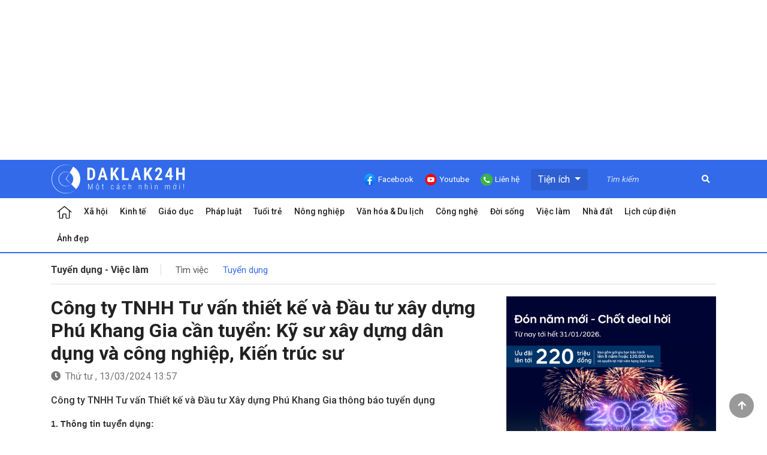

--- FILE ---
content_type: text/html; charset=utf-8
request_url: https://daklak24h.com.vn/tuyen-dung/94292/cong-ty-tnhh-tu-van-thiet-ke-va-dau-tu-xay-dung-phu-khang-gia-can-tuyen-ky-su-xay-dung-dan-dung-va-cong-nghiep--kien-truc-su.html
body_size: 18522
content:
<!DOCTYPE html>
<html>
<head>
	<meta charset="utf-8" />
	<meta name="viewport" content="width=device-width, initial-scale=1.0" />
	<title>C&#xF4;ng ty TNHH T&#x1B0; v&#x1EA5;n thi&#x1EBF;t k&#x1EBF; v&#xE0; &#x110;&#x1EA7;u t&#x1B0; x&#xE2;y d&#x1EF1;ng Ph&#xFA; Khang Gia c&#x1EA7;n tuy&#x1EC3;n: K&#x1EF9; s&#x1B0; x&#xE2;y d&#x1EF1;ng d&#xE2;n d&#x1EE5;ng v&#xE0; c&#xF4;ng nghi&#x1EC7;p,  Ki&#x1EBF;n tr&#xFA;c s&#x1B0;</title>
	<meta name="description" content="C&#xF4;ng ty TNHH T&#x1B0; v&#x1EA5;n Thi&#x1EBF;t k&#x1EBF; v&#xE0; &#x110;&#x1EA7;u t&#x1B0; X&#xE2;y d&#x1EF1;ng Ph&#xFA; Khang Gia th&#xF4;ng b&#xE1;o tuy&#x1EC3;n d&#x1EE5;ng" />
<meta name="keywords" content="T&#x1B0; v&#x1EA5;n X&#xE2;y d&#x1EF1;ng Ph&#xFA; Khang Gia tuy&#x1EC3;n d&#x1EE5;ng, vi&#x1EC7;c l&#xE0;m daklak24h, Ki&#x1EBF;n tr&#xFA;c s&#x1B0;, K&#x1EF9; s&#x1B0; x&#xE2;t d&#x1B0;ng" />
<meta http-equiv="content-type" content="text/html;charset=UTF-8" />
<meta property="og:url" content="https://daklak24h.com.vn/tuyen-dung/94292/cong-ty-tnhh-tu-van-thiet-ke-va-dau-tu-xay-dung-phu-khang-gia-can-tuyen-ky-su-xay-dung-dan-dung-va-cong-nghiep-kien-truc-su.html" />
<meta property="og:type" content="article" />
<meta property="og:title" content="C&#xF4;ng ty TNHH T&#x1B0; v&#x1EA5;n thi&#x1EBF;t k&#x1EBF; v&#xE0; &#x110;&#x1EA7;u t&#x1B0; x&#xE2;y d&#x1EF1;ng Ph&#xFA; Khang Gia c&#x1EA7;n tuy&#x1EC3;n: K&#x1EF9; s&#x1B0; x&#xE2;y d&#x1EF1;ng d&#xE2;n d&#x1EE5;ng v&#xE0; c&#xF4;ng nghi&#x1EC7;p,  Ki&#x1EBF;n tr&#xFA;c s&#x1B0;" />
<meta property="og:description" content="C&#xF4;ng ty TNHH T&#x1B0; v&#x1EA5;n Thi&#x1EBF;t k&#x1EBF; v&#xE0; &#x110;&#x1EA7;u t&#x1B0; X&#xE2;y d&#x1EF1;ng Ph&#xFA; Khang Gia th&#xF4;ng b&#xE1;o tuy&#x1EC3;n d&#x1EE5;ng" />
<meta property="og:locale" content="vi-vn" />
<meta property="og:image" content="https://daklak24h.com.vn/images/news/2024/3/5//thumb250/1654207-Ph&#xFA; Khang Gia.jpg" />


	<link rel="stylesheet" href="/lib/bootstrap/dist/css/bootstrap.css" />
	<link rel="stylesheet" href="/css/all.min.css" />
	<link rel="stylesheet" href="/lib/stellarnav/css/stellarnav.css" />
	<link rel="preconnect" href="https://fonts.googleapis.com">
	<link rel="preconnect" href="https://fonts.gstatic.com" crossorigin>
	<link href="https://fonts.googleapis.com/css2?family=Roboto:ital,wght@0,100;0,300;0,400;0,500;0,700;0,900;1,100;1,300;1,400;1,500;1,700;1,900&display=swap" rel="stylesheet">

	<link rel="stylesheet" href="/daklak24h/css/site.css" />
	<script src="/lib/jquery/dist/jquery-3.3.1.min.js"></script>
	<link rel="stylesheet" href="/lib/lightslider-master/src/css/lightslider.css" />
	<script src="/lib/lightslider-master/src/js/lightslider.js"></script>
	<link rel="stylesheet" href="/lib/FancyBox/jquery.fancybox.min.css" />

	<!-- Google tag (gtag.js) -->
	<script async src="https://www.googletagmanager.com/gtag/js?id=G-NJL9EDKXG1"></script>
	<script>
	  window.dataLayer = window.dataLayer || [];
	  function gtag(){dataLayer.push(arguments);}
	  gtag('js', new Date());

	  gtag('config', 'G-NJL9EDKXG1');
	</script>


</head>
<body>

	<div id="fb-root"></div>
	<script async defer crossorigin="anonymous" src="https://connect.facebook.net/vi_VN/sdk.js#xfbml=1&version=v21.0&appId=658974514856368"></script>

	

    <div id="mycookie" style="display:none;" data-cookie-string=".AspNet.Consent=yes; expires=Wed, 27 Jan 2027 00:24:06 GMT; path=/; secure; samesite=lax"></div>
    <script>
    document.cookie = document.getElementById("mycookie").dataset.cookieString;
        console.log(document.getElementById("mycookie").dataset.cookieString);
    </script>

	

<div class="TopAd">
  

<div class=" notDesktop">
        <a target="_blank" href="/AdClick/Index/49?url=https%3A%2F%2Fdaklak24h.com.vn%2Foto-xe-may%2F112107%2Fthang-1-uu-dai-don-nam-moi-chot-deal-hoi-len-toi-220-trieu.html">
            <img title="Hyundai Th&#xE1;ng 1-2026" class="xsHide" />
                <img src="/CMS/Content/Banner/Hyundai-M01.png" title="Hyundai Th&#xE1;ng 1-2026" class="xsShow" />
          
        </a>
</div>






<div class="notMobile ">
        <div class="Inside">
            <a target="_blank" href="/AdClick/Index/20?url=https%3A%2F%2Fhondaotodaklak.com.vn%2F">  </a>
            <iframe class="BannerIframe" src="/Iframe//Honda_Daklak_A01_1320_260/gwd_preview_Honda_daklak_A01_1320_260/index.html" width="100%" height="260" scrolling="no" marginwidth="0"
                    marginheight="0"
                    hspace="0"
                    vspace="0"
                    frameborder="0">
            </iframe>

        </div>
</div>





   
    
</div>

	<!--Header -->
	<header>


		<div class="container">
			<div class="row">
				<div class="col-lg-4 col-md-12">
					<a href="/" class="logo">
						<img src="/daklak24h/images/logo.svg" title="&#x110;&#x1EAF;k L&#x1EAF;k - Tin t&#x1EE9;c c&#x1EAD;p nh&#x1EAD;t v&#x1EC1; Dak Lak, Daklak24h - Tin t&#x1EE9;c t&#x1ED5;ng h&#x1EE3;p v&#x1EC1; &#x110;&#x1EAF;k L&#x1EAF;k" />
					</a>

				</div>
				<div class="col-lg-8 hidden-md">

					<ul class="list-inline listright">

						<li class="list-inline-item social-icon mr-3">
							<a href="https://www.facebook.com/daklak24hmedia/" target="_blank"><i class="mr-1"><img src="/daklak24h/images/facebook.png" /></i><span>Facebook</span></a>
						</li>

						<li class="list-inline-item social-icon mr-3">
							<a href="https://www.youtube.com/c/Daklak24hVn" target="_blank"><i class="mr-1"><img src="/daklak24h/images/youtube.png" /></i><span>Youtube</span></a>
						</li>
						<li class="list-inline-item social-icon mr-3">
							<a href="/lien-he.html"><i class="mr-1"><img src="/daklak24h/images/contact.png" /></i><span>Liên hệ</span></a>
						</li>
						<li class="list-inline-item social-icon mr-3">
							<div class="dropdown show">
								<a class="btn btn-secondary dropdown-toggle" href="#" role="button" id="dropdownMenuLink" data-toggle="dropdown" aria-haspopup="true" aria-expanded="false">
									Tiện ích
								</a>

								<div class="dropdown-menu" aria-labelledby="dropdownMenuLink">
									<a class="dropdown-item" href="/hoi-dap.html">Hỏi đáp</a>
									<a class="dropdown-item" href="/khao-sat.html">Khảo sát</a>
									<a class="dropdown-item" href="/video.html">Video</a>

								</div>
							</div>
						</li>
						<li class="list-inline-item">
							<form id="search-all" method="get" action="/Home/Search">
								<div class="search-form">
									<ul class="list-inline">
										<li class="list-inline-item">
											<input type="text" placeholder="Tìm kiếm" class="txtSearch" id="content-search-all" name="keyword" />
										</li>
										<li class="list-inline-item">
											<a onclick="SubmitSearch()" class="search"><i class="fa fa-search" aria-hidden="true"></i></a>
										</li>
									</ul>
								</div>
							</form>
						</li>
					</ul>
				</div>
			</div>
		</div>

	</header>

	<!--Menu-->
	<div id="MainMenu">
		<div class="container">
			<div class="row">
				<div class="col-12">
					<div class="stellarnav">

    <ul class="nav">

        <li><a href="/"><img src="/daklak24h/images/HouseIcon.svg" /></a>
        </li>

<li>
    <a href="/xa-hoi/">X&#xE3; h&#x1ED9;i</a>
    <ul>
                    <li><a href="/thoi-su/"><i></i>Th&#x1EDD;i s&#x1EF1;</a></li>
                    <li><a href="/su-kien-trong-tinh/"><i></i>S&#x1EF1; ki&#x1EC7;n trong T&#x1EC9;nh</a></li>
                    <li><a href="/phong-su-ky-su/"><i></i>Ph&#xF3;ng s&#x1EF1; - K&#xFD; s&#x1EF1;</a></li>
                    <li><a href="/bao-ve-nguoi-tieu-dung/"><i></i>B&#x1EA3;o v&#x1EC7; ng&#x1B0;&#x1EDD;i ti&#xEA;u d&#xF9;ng</a></li>
                    <li><a href="/tim-nguoi-than/"><i></i>T&#xEC;m ng&#x1B0;&#x1EDD;i th&#xE2;n</a></li>
    </ul>
</li>

<li>
    <a href="/kinh-te/">Kinh t&#x1EBF;</a>
    <ul>
                    <li><a href="/tin-kinh-te/"><i></i>Tin kinh t&#x1EBF;</a></li>
                    <li><a href="/mua-sam/"><i></i>Mua s&#x1EAF;m</a></li>
                    <li><a href="/danh-ba/"><i></i>Danh b&#x1EA1;</a></li>
                    <li><a href="/khuyen-mai/"><i></i>Khuy&#x1EBF;n m&#xE3;i</a></li>
                    <li><a href="/thanh-ly-tai-san/"><i></i>Thanh l&#xFD; t&#xE0;i s&#x1EA3;n</a></li>
                    <li><a href="/dau-tu/"><i></i>&#x110;&#x1EA7;u t&#x1B0;</a></li>
    </ul>
</li>

<li>
    <a href="/giao-duc/">Gi&#xE1;o d&#x1EE5;c</a>
    <ul>
                    <li><a href="/tin-giao-duc/"><i></i>Tin gi&#xE1;o d&#x1EE5;c</a></li>
                    <li><a href="/tuyen-sinh/"><i></i>Tuy&#x1EC3;n sinh</a></li>
                    <li><a href="/giang-duong/"><i></i>Gi&#x1EA3;ng &#x111;&#x1B0;&#x1EDD;ng</a></li>
    </ul>
</li>

<li>
    <a href="/phap-luat/">Ph&#xE1;p lu&#x1EAD;t</a>
    <ul>
                    <li><a href="/tin-phap-luat/"><i></i>Tin ph&#xE1;p lu&#x1EAD;t</a></li>
                    <li><a href="/tu-van-phap-luat/"><i></i>T&#x1B0; v&#x1EA5;n ph&#xE1;p lu&#x1EAD;t</a></li>
                    <li><a href="/hinh-su/"><i></i>H&#xEC;nh s&#x1EF1;</a></li>
    </ul>
</li>

<li>
    <a href="/tuoi-tre/">Tu&#x1ED5;i tr&#x1EBB;</a>
    <ul>
                    <li><a href="/tin-tuc/"><i></i>Tin t&#x1EE9;c</a></li>
                    <li><a href="/hoat-dong-doan/"><i></i>Ho&#x1EA1;t &#x111;&#x1ED9;ng &#x111;o&#xE0;n</a></li>
                    <li><a href="/loi-song/"><i></i>L&#x1ED1;i s&#x1ED1;ng</a></li>
                    <li><a href="/mua-he-xanh/"><i></i>M&#xF9;a h&#xE8; xanh</a></li>
    </ul>
</li>

<li>
    <a href="/nong-nghiep/">N&#xF4;ng nghi&#x1EC7;p</a>
    <ul>
                    <li><a href="/thoi-su-nong-nghiep/"><i></i>Th&#x1EDD;i s&#x1EF1; N&#xF4;ng nghi&#x1EC7;p</a></li>
                    <li><a href="/phat-minh-sang-che/"><i></i>Ph&#xE1;t minh s&#xE1;ng ch&#x1EBF;</a></li>
                    <li><a href="/ca-phe/"><i></i>C&#xE0; ph&#xEA;</a></li>
                    <li><a href="/guong-sang/"><i></i>G&#x1B0;&#x1A1;ng s&#xE1;ng</a></li>
    </ul>
</li>

<li>
    <a href="/van-hoa-du-lich/">V&#x103;n h&#xF3;a &amp; Du l&#x1ECB;ch</a>
    <ul>
                    <li><a href="/van-hoa/"><i></i>V&#x103;n h&#xF3;a</a></li>
                    <li><a href="/du-lich/"><i></i>Du l&#x1ECB;ch</a></li>
                    <li><a href="/am-thuc/"><i></i>&#x1EA8;m th&#x1EF1;c</a></li>
                    <li><a href="/danh-lam-thang-canh/"><i></i>Danh lam th&#x1EAF;ng c&#x1EA3;nh</a></li>
                    <li><a href="/nha-hang/"><i></i>Nh&#xE0; h&#xE0;ng</a></li>
                    <li><a href="/khach-san/"><i></i>Kh&#xE1;ch s&#x1EA1;n</a></li>
                    <li><a href="/nha-nghi/"><i></i>Nh&#xE0; ngh&#x1EC9;</a></li>
    </ul>
</li>

<li>
    <a href="/cong-nghe/">C&#xF4;ng ngh&#x1EC7;</a>
    <ul>
                    <li><a href="/cong-nghe-moi/"><i></i>C&#xF4;ng ngh&#x1EC7; m&#x1EDB;i</a></li>
                    <li><a href="/oto-xe-may/"><i></i>&#xD4;t&#xF4; - Xe m&#xE1;y</a></li>
                    <li><a href="/thiet-bi-di-dong/"><i></i>Thi&#x1EBF;t b&#x1ECB; di &#x111;&#x1ED9;ng</a></li>
                    <li><a href="/tin-cong-nghe/"><i></i>Tin c&#xF4;ng ngh&#x1EC7;</a></li>
    </ul>
</li>

<li>
    <a href="/doi-song/">&#x110;&#x1EDD;i s&#x1ED1;ng</a>
    <ul>
                    <li><a href="/suc-khoe/"><i></i>S&#x1EE9;c kh&#x1ECF;e</a></li>
                    <li><a href="/tinh-yeu-gioi-tinh/"><i></i>T&#xEC;nh y&#xEA;u - Gi&#x1EDB;i t&#xED;nh</a></li>
                    <li><a href="/lam-dep/"><i></i>L&#xE0;m &#x111;&#x1EB9;p</a></li>
                    <li><a href="/chuyen-ngoi-sao/"><i></i>Chuy&#x1EC7;n ng&#xF4;i sao</a></li>
    </ul>
</li>

<li>
    <a href="/viec-lam/">Vi&#x1EC7;c l&#xE0;m</a>
    <ul>
                    <li><a href="/tim-viec/"><i></i>T&#xEC;m vi&#x1EC7;c</a></li>
                    <li><a href="/tuyen-dung/"><i></i>Tuy&#x1EC3;n d&#x1EE5;ng</a></li>
    </ul>
</li>

<li>
    <a href="/nha-dat/">Nh&#xE0; &#x111;&#x1EA5;t</a>
    <ul>
                    <li><a href="/ban-nha/"><i></i>B&#xE1;n nh&#xE0;</a></li>
                    <li><a href="/ban-dat/"><i></i>B&#xE1;n &#x111;&#x1EA5;t</a></li>
                    <li><a href="/ban-hoac-cho-thue/"><i></i>B&#xE1;n ho&#x1EB7;c cho thu&#xEA;</a></li>
                    <li><a href="/bang-gia-dat/"><i></i>B&#x1EA3;ng gi&#xE1; &#x111;&#x1EA5;t</a></li>
                    <li><a href="/dat-vang-dak-lak/"><i></i>&#x110;&#x1EA5;t v&#xE0;ng &#x110;&#x1EAF;k L&#x1EAF;k</a></li>
    </ul>
</li>

                <li>
                    <a href="/lich-cup-dien/">L&#x1ECB;ch c&#xFA;p &#x111;i&#x1EC7;n</a>
                </li>
                <li>
                    <a href="/thu-vien-anh.html">&#x1EA2;nh &#x111;&#x1EB9;p</a>
                </li>


    </ul>
</div><!-- .stellarnav -->

				</div>
			</div>
		</div>

	</div>




	<!--Body -->
	<div class="MainContent">
		

    <div class="navigation ">
        <div class="container">
            <div class="row">
                <div class="col-md-12">
                    <ul class="list-inline nlist">
                        <li class="list-inline-item">
                            <a class="parent " href="/viec-lam">Tuy&#x1EC3;n d&#x1EE5;ng - Vi&#x1EC7;c l&#xE0;m</a>
                        </li>
                                <li class="list-inline-item">
                                    <a class="" href="/tim-viec">T&#xEC;m vi&#x1EC7;c</a>
                                </li>
                                <li class="list-inline-item">
                                    <a class="active" href="/tuyen-dung">Tuy&#x1EC3;n d&#x1EE5;ng</a>
                                </li>
                    </ul>
                </div>
            </div>
        </div>
    </div>
    <div class="container ContentDiv">
        <div class="row">
            <!--Col left-->
            <div class="col-lg-8 col-md-7 col-12">

                <div class="row PageDetail" id="ContentArticle">
                    <div class="col-md-12 article-body">
                        <div class="ContentArticle">
                            <h1 class="Title">C&#xF4;ng ty TNHH T&#x1B0; v&#x1EA5;n thi&#x1EBF;t k&#x1EBF; v&#xE0; &#x110;&#x1EA7;u t&#x1B0; x&#xE2;y d&#x1EF1;ng Ph&#xFA; Khang Gia c&#x1EA7;n tuy&#x1EC3;n: K&#x1EF9; s&#x1B0; x&#xE2;y d&#x1EF1;ng d&#xE2;n d&#x1EE5;ng v&#xE0; c&#xF4;ng nghi&#x1EC7;p,  Ki&#x1EBF;n tr&#xFA;c s&#x1B0;</h1>
                            <p class="date">
                                <i class="fa fa-clock mr-1"></i> Th&#x1EE9; t&#x1B0; , 13/03/2024 13:57
                            </p>
                        </div>
                    </div>


                    <div class="col-12">
                        <p class="ovv">
                            C&#xF4;ng ty TNHH T&#x1B0; v&#x1EA5;n Thi&#x1EBF;t k&#x1EBF; v&#xE0; &#x110;&#x1EA7;u t&#x1B0; X&#xE2;y d&#x1EF1;ng Ph&#xFA; Khang Gia th&#xF4;ng b&#xE1;o tuy&#x1EC3;n d&#x1EE5;ng
                        </p>
                    </div>






                    <div class="col-md-12 full-text article-content">

                        <div>
	<strong style="font-size: 14px; font-family: verdana, geneva, sans-serif;">1. </strong><strong style="font-size: 14px; font-family: verdana, geneva, sans-serif;">Thông tin tuyển dụng:</strong></div>
<table border="1" cellpadding="6" cellspacing="0" style="width: 100%">
	<tbody>
		<tr>
			<td style="width:177px;">
				<div align="center">
					<span style="font-family:verdana,geneva,sans-serif;"><span style="font-size:14px;"><strong>Vị trí</strong></span></span></div>
			</td>
			<td style="width:465px;">
				<div align="center">
					<span style="font-family:verdana,geneva,sans-serif;"><span style="font-size:14px;"><strong>Mô tả công việc</strong></span></span></div>
			</td>
		</tr>
		<tr>
			<td style="width:177px;">
				<div align="center">
					<span style="font-family:verdana,geneva,sans-serif;"><span style="font-size:14px;"><strong><span style="color:#ff0000;">KỸ SƯ </span></strong></span></span></div>
				<div align="center">
					<span style="font-family:verdana,geneva,sans-serif;"><span style="font-size:14px;"><strong><span style="color:#ff0000;">XÂY DỰNG</span></strong></span></span></div>
				<div align="center">
					<span style="font-family:verdana,geneva,sans-serif;"><span style="font-size:14px;">(SL: 02 người)</span></span></div>
				<div>
					&nbsp;</div>
			</td>
			<td style="width:465px;">
				<div>
					<span style="font-family:verdana,geneva,sans-serif;"><span style="font-size:14px;"><strong>* Yêu cầu:</strong></span></span></div>
				<div style="text-align: justify;">
					<span style="font-family:verdana,geneva,sans-serif;"><span style="font-size:14px;">&nbsp;- Tốt nghiệp Cao đẳng, Đại học các chuyên nghành xây dựng dân dụng, công nghiêp;</span></span></div>
				<div style="text-align: justify;">
					<span style="font-family:verdana,geneva,sans-serif;"><span style="font-size:14px;">- Thành thạo các phần mềm ứng dụng thiết kế, dự toán.</span></span></div>
				<div style="text-align: justify;">
					<span style="font-family:verdana,geneva,sans-serif;"><span style="font-size:14px;">- Có tinh thần học hỏi, cầu tiến, chịu khó, có thể đi công trường;</span></span></div>
				<div style="text-align: justify;">
					<span style="font-family:verdana,geneva,sans-serif;"><span style="font-size:14px;">- Có mong muốn làm việc, gắn bó lâu dài.</span></span></div>
				<div style="text-align: justify;">
					<span style="font-family:verdana,geneva,sans-serif;"><span style="font-size:14px;"><strong>* Mô tả công việc:</strong>&nbsp;Thiết kế, giám sát công trình dân dụng &amp; công nghiệp.</span></span></div>
				<div>
					&nbsp;</div>
			</td>
		</tr>
		<tr>
			<td style="width:177px;">
				<div align="center">
					&nbsp;</div>
				<div align="center">
					<span style="color:#ff0000;"><span style="font-family:verdana,geneva,sans-serif;"><span style="font-size:14px;"><strong>KIẾN TRÚC SƯ</strong></span></span></span></div>
				<div align="center">
					<span style="font-family:verdana,geneva,sans-serif;"><span style="font-size:14px;">(SL: 02 người)</span></span></div>
				<div align="center">
					&nbsp;</div>
			</td>
			<td style="width:465px;">
				<div style="text-align: justify;">
					<span style="font-family:verdana,geneva,sans-serif;"><span style="font-size:14px;"><strong>* </strong><strong>Yêu cầu:</strong></span></span></div>
				<div style="text-align: justify;">
					<span style="font-family:verdana,geneva,sans-serif;"><span style="font-size:14px;">- Tốt nghiệp ĐH Kiến trúc, ĐH Xây dựng; Có chứng chỉ hành nghề thiết kế kiến trúc.</span></span></div>
				<div style="text-align: justify;">
					<span style="font-family:verdana,geneva,sans-serif;"><span style="font-size:14px;">- Thành thạo các phần mềm liên quan</span></span></div>
				<div style="text-align: justify;">
					<span style="font-family:verdana,geneva,sans-serif;"><span style="font-size:14px;">- Chủ động, sáng tạo và có trách nhiệm trong công việc.</span></span></div>
				<div style="text-align: justify;">
					<span style="font-family:verdana,geneva,sans-serif;"><span style="font-size:14px;">- Có mong muốn làm việc, gắn bó lâu dài.</span></span></div>
				<div style="text-align: justify;">
					<strong style="font-size: 14px; font-family: verdana, geneva, sans-serif;">* </strong><strong style="font-size: 14px; font-family: verdana, geneva, sans-serif;">Mô tả công việc:</strong></div>
				<div style="text-align: justify;">
					<span style="font-size: 14px; font-family: verdana, geneva, sans-serif;">- Lập hồ sơ thiết kế kiến trúc, dựng phối cảnh, triển khai các công trình dân dụng, trường học, bệnh viện, trụ sở làm việc…</span></div>
			</td>
		</tr>
	</tbody>
</table>
<div>
	&nbsp;</div>
<div>
	<strong style="font-size: 14px; font-family: verdana, geneva, sans-serif; text-align: justify;">* Thu nhập:</strong><span style="font-size: 14px; font-family: verdana, geneva, sans-serif; text-align: justify;">&nbsp;Lương cứng thỏa thuận theo năng lực + Kh</span><span style="font-size: 14px; font-family: verdana, geneva, sans-serif; text-align: justify;">oán theo công trình;</span></div>
<div style="text-align: justify;">
	<span style="font-family:verdana,geneva,sans-serif;"><span style="font-size:14px;"><strong>* Thời gian làm việc:</strong>&nbsp;Từ T2 đến T7 hàng tuần.</span></span></div>
<div style="text-align: justify;">
	<span style="font-family:verdana,geneva,sans-serif;"><span style="font-size:14px;"><strong>* Quyền lợi:&nbsp;</strong>Được đóng BHXH và các chế độ khác theo quy định.</span></span></div>
<div style="text-align: justify;">
	&nbsp;</div>
<div style="text-align: justify;">
	<span style="font-family:verdana,geneva,sans-serif;"><span style="font-size:14px;"><strong>2. Thông tin nhận hồ sơ:</strong></span></span></div>
<div style="text-align: justify;">
	<span style="font-family:verdana,geneva,sans-serif;"><span style="font-size:14px;">Nộp hồ sơ trực tiếp tại:&nbsp;CÔNG TY TNHH TƯ VẤN THIẾT KẾ VÀ ĐT XD PHÚ KHANG GIA</span></span></div>
<div style="text-align: justify;">
	<span style="font-family:verdana,geneva,sans-serif;"><span style="font-size:14px;">Địa chỉ: 52 Trần Huy Liệu, phường Tân Thành, Tp Buôn Ma Thuột.</span></span></div>
<div style="text-align: justify;">
	<span style="font-family:verdana,geneva,sans-serif;"><span style="font-size:14px;">Hoặc gửi CV qua email:<strong>&nbsp;<span style="color:#0000ff;">phukhanggia.tvxd@gmail.com</span></strong></span></span></div>
<div style="text-align: justify;">
	<span style="font-family:verdana,geneva,sans-serif;"><span style="font-size:14px;">Điện thoại:&nbsp;<span style="color:#ff0000;"><strong>0984 400 008</strong></span>&nbsp;–<strong>&nbsp;<span style="color:#ff0000;">0922 12 12 15</span></strong>&nbsp;(Mr Lượng)</span></span></div>
<div style="text-align: justify;">
	<span style="font-family:verdana,geneva,sans-serif;"><span style="font-size:14px;">* Thời gian nhận hồ sơ từ ngày 27/02/2024 đến khi tuyển đủ nhân sự.</span></span></div>






                    </div>

                    <div class="col-12">

                    </div>
                    <div class="col-12 mb-2">
                        <!-- In trang này -->
                        <div class="printDiv">
                            <ul class="list-inline text-right">
                                <li class="list-inline-item mr-3">
                                    <a onclick="printDiv('ContentArticle')" style="cursor:pointer"><i class="fa fa-print"></i> In trang này</a>
                                </li>
                                <li class="list-inline-item mr-3">
                                    <a onclick="emailCurrentPage()"><i class="fa fa-envelope" style="cursor:pointer"></i> Email</a>
                                </li>
                                <li class="list-inline-item">
                                    <a target="_blank" href="https://www.facebook.com/sharer/sharer.php?u=https://daklak24h.com.vn/tuyen-dung/94292/cong-ty-tnhh-tu-van-thiet-ke-va-dau-tu-xay-dung-phu-khang-gia-can-tuyen-ky-su-xay-dung-dan-dung-va-cong-nghiep-kien-truc-su.html" class="fb-xfbml-parse-ignore"><i class="fab fa-facebook-f" style="cursor:pointer"></i> Chia sẻ</a>
                                </li>
                            </ul>
                        </div>
                        <div class="mt-3 mb-3">
                            <ul class="list-inline">
                                <li class="list-inline-item">
                                    <strong>Từ khóa:</strong>
                                </li>
                                    <li class="list-inline-item">
                                       
                                            <a class="tagItem" href="/Articles/Tag?Keyword=T%C6%B0%20v%E1%BA%A5n%20X%C3%A2y%20d%E1%BB%B1ng%20Ph%C3%BA%20Khang%20Gia%20tuy%E1%BB%83n%20d%E1%BB%A5ng">T&#x1B0; v&#x1EA5;n X&#xE2;y d&#x1EF1;ng Ph&#xFA; Khang Gia tuy&#x1EC3;n d&#x1EE5;ng</a>
                                        
                                    </li>
                                    <li class="list-inline-item">
                                       
                                            <a class="tagItem" href="/Articles/Tag?Keyword=%20vi%E1%BB%87c%20l%C3%A0m%20daklak24h"> vi&#x1EC7;c l&#xE0;m daklak24h</a>
                                        
                                    </li>
                                    <li class="list-inline-item">
                                       
                                            <a class="tagItem" href="/Articles/Tag?Keyword=%20Ki%E1%BA%BFn%20tr%C3%BAc%20s%C6%B0"> Ki&#x1EBF;n tr&#xFA;c s&#x1B0;</a>
                                        
                                    </li>
                                    <li class="list-inline-item">
                                       
                                            <a class="tagItem" href="/Articles/Tag?Keyword=%20K%E1%BB%B9%20s%C6%B0%20x%C3%A2t%20d%C6%B0ng"> K&#x1EF9; s&#x1B0; x&#xE2;t d&#x1B0;ng</a>
                                        
                                    </li>
                            </ul>
                           
                        </div>
                    </div>


                    <div class="col-12 ">
                        <!--Banner-->
                    </div>

                    <div class="col-12">
                        <div class="CategoryItem Layout1">
                            <div class="CategoryTitle">
                                Các tin khác
                            </div>

                                <div class="CategoryItem Layout1">
                                    <div class="row">
                                            <div class="col-lg-3 col-md-4 col-6">
                                                <div class="FirstItem">
                                                    <div class="khungAnh img">
                                                        <a class=" khungAnhCrop" title="C&#xF4;ng ty TNHH Toyota Bu&#xF4;n Ma Thu&#x1ED9;t th&#xF4;ng b&#xE1;o tuy&#x1EC3;n d&#x1EE5;ng" href="/tuyen-dung/112292/cong-ty-tnhh-toyota-buon-ma-thuot-thong-bao-tuyen-dung.html">
                                                            <img src="/Home/ResizeImage?url=/CMS/Content/2026/1/13/Toyota td.jpg&width=450" alt="C&#xF4;ng ty TNHH Toyota Bu&#xF4;n Ma Thu&#x1ED9;t th&#xF4;ng b&#xE1;o tuy&#x1EC3;n d&#x1EE5;ng">
                                                        </a>
                                                    </div>

                                                    <p class="title">
                                                        <a title="C&#xF4;ng ty TNHH Toyota Bu&#xF4;n Ma Thu&#x1ED9;t th&#xF4;ng b&#xE1;o tuy&#x1EC3;n d&#x1EE5;ng" href="/tuyen-dung/112292/cong-ty-tnhh-toyota-buon-ma-thuot-thong-bao-tuyen-dung.html">
                                                            C&#xF4;ng ty TNHH Toyota Bu&#xF4;n Ma Thu&#x1ED9;t th&#xF4;ng b&#xE1;o tuy&#x1EC3;n d&#x1EE5;ng
                                                        </a>
                                                    </p>
                                                    <span class="clearfix"></span>
                                                </div>
                                            </div>
                                            <div class="col-lg-3 col-md-4 col-6">
                                                <div class="FirstItem">
                                                    <div class="khungAnh img">
                                                        <a class=" khungAnhCrop" title="VIETRAVEL  &#x110;&#x1EAE;KL&#x1EAE;K TUY&#x1EC2;N D&#x1EE4;NG: Nh&#xE2;n vi&#xEA;n kinh doanh du l&#x1ECB;ch kh&#xE1;ch &#x111;o&#xE0;n, Nh&#xE2;n vi&#xEA;n Truy&#x1EC1;n th&#xF4;ng" href="/tuyen-dung/94315/vietravel-daklak-tuyen-dung-nhan-vien-kinh-doanh-du-lich-khach-doan-nhan-vien-truyen-thong.html">
                                                            <img src="/Home/ResizeImage?url=/images/news/2024/2/27//thumb250/7227564-6431654-4798369-logo-vietravel.jpg&width=450" alt="VIETRAVEL  &#x110;&#x1EAE;KL&#x1EAE;K TUY&#x1EC2;N D&#x1EE4;NG: Nh&#xE2;n vi&#xEA;n kinh doanh du l&#x1ECB;ch kh&#xE1;ch &#x111;o&#xE0;n, Nh&#xE2;n vi&#xEA;n Truy&#x1EC1;n th&#xF4;ng">
                                                        </a>
                                                    </div>

                                                    <p class="title">
                                                        <a title="VIETRAVEL  &#x110;&#x1EAE;KL&#x1EAE;K TUY&#x1EC2;N D&#x1EE4;NG: Nh&#xE2;n vi&#xEA;n kinh doanh du l&#x1ECB;ch kh&#xE1;ch &#x111;o&#xE0;n, Nh&#xE2;n vi&#xEA;n Truy&#x1EC1;n th&#xF4;ng" href="/tuyen-dung/94315/vietravel-daklak-tuyen-dung-nhan-vien-kinh-doanh-du-lich-khach-doan-nhan-vien-truyen-thong.html">
                                                            VIETRAVEL  &#x110;&#x1EAE;KL&#x1EAE;K TUY&#x1EC2;N D&#x1EE4;NG: Nh&#xE2;n vi&#xEA;n kinh doanh du l&#x1ECB;ch kh&#xE1;ch &#x111;o&#xE0;n, Nh&#xE2;n vi&#xEA;n Truy&#x1EC1;n th&#xF4;ng
                                                        </a>
                                                    </p>
                                                    <span class="clearfix"></span>
                                                </div>
                                            </div>
                                            <div class="col-lg-3 col-md-4 col-6">
                                                <div class="FirstItem">
                                                    <div class="khungAnh img">
                                                        <a class=" khungAnhCrop" title="C&#xF4;ng ty B&#x1EA3;o hi&#x1EC3;m PJICO &#x110;&#x1EAF;k L&#x1EAF;k th&#xF4;ng b&#xE1;o tuy&#x1EC3;n d&#x1EE5;ng" href="/tuyen-dung/104962/cong-ty-bao-hiem-pjico-dak-lak-thong-bao-tuyen-dung.html">
                                                            <img src="/Home/ResizeImage?url=/CMS/Content/2026/1/8/Logojpg.jpg&width=450" alt="C&#xF4;ng ty B&#x1EA3;o hi&#x1EC3;m PJICO &#x110;&#x1EAF;k L&#x1EAF;k th&#xF4;ng b&#xE1;o tuy&#x1EC3;n d&#x1EE5;ng">
                                                        </a>
                                                    </div>

                                                    <p class="title">
                                                        <a title="C&#xF4;ng ty B&#x1EA3;o hi&#x1EC3;m PJICO &#x110;&#x1EAF;k L&#x1EAF;k th&#xF4;ng b&#xE1;o tuy&#x1EC3;n d&#x1EE5;ng" href="/tuyen-dung/104962/cong-ty-bao-hiem-pjico-dak-lak-thong-bao-tuyen-dung.html">
                                                            C&#xF4;ng ty B&#x1EA3;o hi&#x1EC3;m PJICO &#x110;&#x1EAF;k L&#x1EAF;k th&#xF4;ng b&#xE1;o tuy&#x1EC3;n d&#x1EE5;ng
                                                        </a>
                                                    </p>
                                                    <span class="clearfix"></span>
                                                </div>
                                            </div>
                                            <div class="col-lg-3 col-md-4 col-6">
                                                <div class="FirstItem">
                                                    <div class="khungAnh img">
                                                        <a class=" khungAnhCrop" title="C&#xF4;ng ty TNHH m&#x1ED9;t th&#xE0;nh vi&#xEA;n x&#xE2;y d&#x1EF1;ng L&#xE2;m Th&#xE0;nh th&#xF4;ng b&#xE1;o tuy&#x1EC3;n d&#x1EE5;ng" href="/tuyen-dung/103964/cong-ty-tnhh-mot-thanh-vien-xay-dung-lam-thanh-thong-bao-tuyen-dung.html">
                                                            <img src="/Home/ResizeImage?url=/CMS/Content/2025/2/12/5.png&width=450" alt="C&#xF4;ng ty TNHH m&#x1ED9;t th&#xE0;nh vi&#xEA;n x&#xE2;y d&#x1EF1;ng L&#xE2;m Th&#xE0;nh th&#xF4;ng b&#xE1;o tuy&#x1EC3;n d&#x1EE5;ng">
                                                        </a>
                                                    </div>

                                                    <p class="title">
                                                        <a title="C&#xF4;ng ty TNHH m&#x1ED9;t th&#xE0;nh vi&#xEA;n x&#xE2;y d&#x1EF1;ng L&#xE2;m Th&#xE0;nh th&#xF4;ng b&#xE1;o tuy&#x1EC3;n d&#x1EE5;ng" href="/tuyen-dung/103964/cong-ty-tnhh-mot-thanh-vien-xay-dung-lam-thanh-thong-bao-tuyen-dung.html">
                                                            C&#xF4;ng ty TNHH m&#x1ED9;t th&#xE0;nh vi&#xEA;n x&#xE2;y d&#x1EF1;ng L&#xE2;m Th&#xE0;nh th&#xF4;ng b&#xE1;o tuy&#x1EC3;n d&#x1EE5;ng
                                                        </a>
                                                    </p>
                                                    <span class="clearfix"></span>
                                                </div>
                                            </div>
                                    </div>


                                </div>
                        </div>
                    </div>


                    

                </div>






            </div>

            <!--Col right-->
            <div class="col-lg-4 col-md-5 col-12">
                        <div class="BannerItem mb-4">

                            
<div class=" ">
        <a target="_blank" href="/AdClick/Index/44?url=https%3A%2F%2Fdaklak24h.com.vn%2Foto-xe-may%2F112107%2Fthang-1-uu-dai-don-nam-moi-chot-deal-hoi-len-toi-220-trieu.html">
            <img src="/CMS/Content/Banner/Hyundai Daklak T1.png" title="Hyundai &#x110;&#x1EAF;k L&#x1EAF;k - &#x1AF;u &#x111;&#xE3;i 200 tri&#x1EC7;u" class="" />
          
        </a>
</div>






                        </div>
                        <div class="BannerItem mb-4">

                            
<div class=" ">
        <a target="_blank" href="/AdClick/Index/43?url=https%3A%2F%2Fbhv.com.vn%2F">
            <img src="/CMS/Content/Banner/BH Hung Vuong Daklak - C03-2.jpg" title="B&#x1EA3;o hi&#x1EC3;m H&#xF9;ng V&#x1B0;&#x1A1;ng &#x110;&#x1EAF;k L&#x1EAF;k" class="xsHide" />
                <img src="/CMS/Content/Banner/BH Hung Vuong Daklak - C03-2.jpg" title="B&#x1EA3;o hi&#x1EC3;m H&#xF9;ng V&#x1B0;&#x1A1;ng &#x110;&#x1EAF;k L&#x1EAF;k" class="xsShow" />
          
        </a>
</div>






                        </div>

                <div class="otherList">
                    <h4>Đọc nhiều nhất </h4>
                    <div class="CategoryItem ">
                            <div class="FirstItem">

                                <div class="khungAnh img">
                                    <a class=" khungAnhCrop" title="&#x110;o&#xE0;n ki&#x1EC3;m tra li&#xEA;n ng&#xE0;nh Trung &#x1B0;&#x1A1;ng l&#xE0;m vi&#x1EC7;c v&#x1EDB;i t&#x1EC9;nh &#x110;&#x1EAF;k L&#x1EAF;k v&#x1EC1; ch&#x1ED1;ng khai th&#xE1;c IUU" href="/tin-kinh-te/112498/doan-kiem-tra-lien-nganh-trung-uong-lam-viec-voi-tinh-dak-lak-ve-chong-khai-thac-iuu.html">
                                        <img src="/Home/ResizeImage?url=/CMS/Content/2026/1/21/hoi-nghi2.jpg&width=450" alt="&#x110;o&#xE0;n ki&#x1EC3;m tra li&#xEA;n ng&#xE0;nh Trung &#x1B0;&#x1A1;ng l&#xE0;m vi&#x1EC7;c v&#x1EDB;i t&#x1EC9;nh &#x110;&#x1EAF;k L&#x1EAF;k v&#x1EC1; ch&#x1ED1;ng khai th&#xE1;c IUU">
                                    </a>
                                </div>

                                <p class="title">
                                    <a title="&#x110;o&#xE0;n ki&#x1EC3;m tra li&#xEA;n ng&#xE0;nh Trung &#x1B0;&#x1A1;ng l&#xE0;m vi&#x1EC7;c v&#x1EDB;i t&#x1EC9;nh &#x110;&#x1EAF;k L&#x1EAF;k v&#x1EC1; ch&#x1ED1;ng khai th&#xE1;c IUU" href="/tin-kinh-te/112498/doan-kiem-tra-lien-nganh-trung-uong-lam-viec-voi-tinh-dak-lak-ve-chong-khai-thac-iuu.html">
                                        &#x110;o&#xE0;n ki&#x1EC3;m tra li&#xEA;n ng&#xE0;nh Trung &#x1B0;&#x1A1;ng l&#xE0;m vi&#x1EC7;c v&#x1EDB;i t&#x1EC9;nh &#x110;&#x1EAF;k L&#x1EAF;k v&#x1EC1; ch&#x1ED1;ng khai th&#xE1;c IUU
                                    </a>
                                </p>

                            </div>


                            <div class="ListSecondaryLayout2">
                                    <div class="item">
                                        <div class="khungAnh img">
                                            <a class=" khungAnhCrop" title="L&#x1ECB;ch t&#x1EA1;m ng&#x1EEB;ng cung c&#x1EA5;p &#x111;i&#x1EC7;n tr&#xEA;n &#x111;&#x1ECB;a b&#xE0;n T&#x1EC9;nh &#x110;&#x1EAF;k L&#x1EAF;k, trong th&#x1EDD;i gian t&#x1EEB; ng&#xE0;y 02/02 &#x111;&#x1EBF;n ng&#xE0;y 08/02/2025" href="/lich-cup-dien/112581/lich-tam-ngung-cung-cap-dien-tren-dia-ban-tinh-dak-lak-trong-thoi-gian-tu-ngay-0202-den-ngay-08022025.html">
                                                <img src="/Home/ResizeImage?url=/CMS/Content/2026/1/24/lich-cup-dien.jpg&width=120" alt="L&#x1ECB;ch t&#x1EA1;m ng&#x1EEB;ng cung c&#x1EA5;p &#x111;i&#x1EC7;n tr&#xEA;n &#x111;&#x1ECB;a b&#xE0;n T&#x1EC9;nh &#x110;&#x1EAF;k L&#x1EAF;k, trong th&#x1EDD;i gian t&#x1EEB; ng&#xE0;y 02/02 &#x111;&#x1EBF;n ng&#xE0;y 08/02/2025">
                                            </a>
                                        </div>

                                        <p class="title">
                                            <a title="L&#x1ECB;ch t&#x1EA1;m ng&#x1EEB;ng cung c&#x1EA5;p &#x111;i&#x1EC7;n tr&#xEA;n &#x111;&#x1ECB;a b&#xE0;n T&#x1EC9;nh &#x110;&#x1EAF;k L&#x1EAF;k, trong th&#x1EDD;i gian t&#x1EEB; ng&#xE0;y 02/02 &#x111;&#x1EBF;n ng&#xE0;y 08/02/2025" href="/lich-cup-dien/112581/lich-tam-ngung-cung-cap-dien-tren-dia-ban-tinh-dak-lak-trong-thoi-gian-tu-ngay-0202-den-ngay-08022025.html">
                                                L&#x1ECB;ch t&#x1EA1;m ng&#x1EEB;ng cung c&#x1EA5;p &#x111;i&#x1EC7;n tr&#xEA;n &#x111;&#x1ECB;a b&#xE0;n T&#x1EC9;nh &#x110;&#x1EAF;k L&#x1EAF;k, trong th&#x1EDD;i gian t&#x1EEB; ng&#xE0;y 02/02 &#x111;&#x1EBF;n ng&#xE0;y 08/02/2025
                                            </a>
                                        </p>
                                        <span class="clearfix"></span>
                                    </div>
                                    <div class="item">
                                        <div class="khungAnh img">
                                            <a class=" khungAnhCrop" title="Th&#x1ECB; tr&#x1B0;&#x1EDD;ng du l&#x1ECB;ch T&#x1EBF;t s&#xF4;i &#x111;&#x1ED9;ng" href="/du-lich/112534/thi-truong-du-lich-tet-soi-dong.html">
                                                <img src="/Home/ResizeImage?url=/CMS/Content/2026/1/22/du-lich.PNG&width=120" alt="Th&#x1ECB; tr&#x1B0;&#x1EDD;ng du l&#x1ECB;ch T&#x1EBF;t s&#xF4;i &#x111;&#x1ED9;ng">
                                            </a>
                                        </div>

                                        <p class="title">
                                            <a title="Th&#x1ECB; tr&#x1B0;&#x1EDD;ng du l&#x1ECB;ch T&#x1EBF;t s&#xF4;i &#x111;&#x1ED9;ng" href="/du-lich/112534/thi-truong-du-lich-tet-soi-dong.html">
                                                Th&#x1ECB; tr&#x1B0;&#x1EDD;ng du l&#x1ECB;ch T&#x1EBF;t s&#xF4;i &#x111;&#x1ED9;ng
                                            </a>
                                        </p>
                                        <span class="clearfix"></span>
                                    </div>
                                    <div class="item">
                                        <div class="khungAnh img">
                                            <a class=" khungAnhCrop" title="Thua &#x1EDF; b&#xE1;n k&#x1EBF;t, U23 Vi&#x1EC7;t Nam g&#x1EB7;p H&#xE0;n Qu&#x1ED1;c &#x1EDF; tr&#x1EAD;n tranh h&#x1EA1;ng ba" href="/the-thao/112493/thua-o-ban-ket-u23-viet-nam-gap-han-quoc-o-tran-tranh-hang-ba.html">
                                                <img src="/Home/ResizeImage?url=/CMS/Content/2026/1/21/cau-thu-u23-viet-nam.jpg&width=120" alt="Thua &#x1EDF; b&#xE1;n k&#x1EBF;t, U23 Vi&#x1EC7;t Nam g&#x1EB7;p H&#xE0;n Qu&#x1ED1;c &#x1EDF; tr&#x1EAD;n tranh h&#x1EA1;ng ba">
                                            </a>
                                        </div>

                                        <p class="title">
                                            <a title="Thua &#x1EDF; b&#xE1;n k&#x1EBF;t, U23 Vi&#x1EC7;t Nam g&#x1EB7;p H&#xE0;n Qu&#x1ED1;c &#x1EDF; tr&#x1EAD;n tranh h&#x1EA1;ng ba" href="/the-thao/112493/thua-o-ban-ket-u23-viet-nam-gap-han-quoc-o-tran-tranh-hang-ba.html">
                                                Thua &#x1EDF; b&#xE1;n k&#x1EBF;t, U23 Vi&#x1EC7;t Nam g&#x1EB7;p H&#xE0;n Qu&#x1ED1;c &#x1EDF; tr&#x1EAD;n tranh h&#x1EA1;ng ba
                                            </a>
                                        </p>
                                        <span class="clearfix"></span>
                                    </div>
                                    <div class="item">
                                        <div class="khungAnh img">
                                            <a class=" khungAnhCrop" title="U23 Vi&#x1EC7;t Nam - U23 Trung Qu&#x1ED1;c: Ch&#x1EDD; Nguy&#x1EC5;n &#x110;&#xEC;nh B&#x1EAF;c t&#x1ECF;a s&#xE1;ng" href="/the-thao/112453/u23-viet-nam-u23-trung-quoc-cho-nguyen-dinh-bac-toa-sang.html">
                                                <img src="/Home/ResizeImage?url=/CMS/Content/2026/1/20/nguyen-dinh-bac.PNG&width=120" alt="U23 Vi&#x1EC7;t Nam - U23 Trung Qu&#x1ED1;c: Ch&#x1EDD; Nguy&#x1EC5;n &#x110;&#xEC;nh B&#x1EAF;c t&#x1ECF;a s&#xE1;ng">
                                            </a>
                                        </div>

                                        <p class="title">
                                            <a title="U23 Vi&#x1EC7;t Nam - U23 Trung Qu&#x1ED1;c: Ch&#x1EDD; Nguy&#x1EC5;n &#x110;&#xEC;nh B&#x1EAF;c t&#x1ECF;a s&#xE1;ng" href="/the-thao/112453/u23-viet-nam-u23-trung-quoc-cho-nguyen-dinh-bac-toa-sang.html">
                                                U23 Vi&#x1EC7;t Nam - U23 Trung Qu&#x1ED1;c: Ch&#x1EDD; Nguy&#x1EC5;n &#x110;&#xEC;nh B&#x1EAF;c t&#x1ECF;a s&#xE1;ng
                                            </a>
                                        </p>
                                        <span class="clearfix"></span>
                                    </div>
                                    <div class="item">
                                        <div class="khungAnh img">
                                            <a class=" khungAnhCrop" title="Nh&#xF3;m &#x111;&#x1ED1;i t&#x1B0;&#x1EE3;ng tra t&#x1EA5;n d&#xE3; man n&#x1EEF; nh&#xE2;n vi&#xEA;n qu&#xE1;n karaoke" href="/tin-phap-luat/112452/nhom-doi-tuong-tra-tan-da-man-nu-nhan-vien-quan-karaoke.html">
                                                <img src="/Home/ResizeImage?url=/CMS/Content/2026/1/20/doi-tuong.PNG&width=120" alt="Nh&#xF3;m &#x111;&#x1ED1;i t&#x1B0;&#x1EE3;ng tra t&#x1EA5;n d&#xE3; man n&#x1EEF; nh&#xE2;n vi&#xEA;n qu&#xE1;n karaoke">
                                            </a>
                                        </div>

                                        <p class="title">
                                            <a title="Nh&#xF3;m &#x111;&#x1ED1;i t&#x1B0;&#x1EE3;ng tra t&#x1EA5;n d&#xE3; man n&#x1EEF; nh&#xE2;n vi&#xEA;n qu&#xE1;n karaoke" href="/tin-phap-luat/112452/nhom-doi-tuong-tra-tan-da-man-nu-nhan-vien-quan-karaoke.html">
                                                Nh&#xF3;m &#x111;&#x1ED1;i t&#x1B0;&#x1EE3;ng tra t&#x1EA5;n d&#xE3; man n&#x1EEF; nh&#xE2;n vi&#xEA;n qu&#xE1;n karaoke
                                            </a>
                                        </p>
                                        <span class="clearfix"></span>
                                    </div>
                                    <div class="item">
                                        <div class="khungAnh img">
                                            <a class=" khungAnhCrop" title="Nhi&#x1EC1;u &#x111;&#x1EA1;i l&#xFD; Toyota, Mitsubishi thi&#x1EBF;u &#xF4; t&#xF4; b&#xE1;n d&#x1ECB;p T&#x1EBF;t, &#x111;i&#x1EC1;u g&#xEC; &#x111;ang x&#x1EA3;y ra?" href="/oto-xe-may/112469/nhieu-dai-ly-toyota-mitsubishi-thieu-o-to-ban-dip-tet-dieu-gi-dang-xay-ra.html">
                                                <img src="/Home/ResizeImage?url=/CMS/Content/2026/1/20/dai-ly-o-to2.png&width=120" alt="Nhi&#x1EC1;u &#x111;&#x1EA1;i l&#xFD; Toyota, Mitsubishi thi&#x1EBF;u &#xF4; t&#xF4; b&#xE1;n d&#x1ECB;p T&#x1EBF;t, &#x111;i&#x1EC1;u g&#xEC; &#x111;ang x&#x1EA3;y ra?">
                                            </a>
                                        </div>

                                        <p class="title">
                                            <a title="Nhi&#x1EC1;u &#x111;&#x1EA1;i l&#xFD; Toyota, Mitsubishi thi&#x1EBF;u &#xF4; t&#xF4; b&#xE1;n d&#x1ECB;p T&#x1EBF;t, &#x111;i&#x1EC1;u g&#xEC; &#x111;ang x&#x1EA3;y ra?" href="/oto-xe-may/112469/nhieu-dai-ly-toyota-mitsubishi-thieu-o-to-ban-dip-tet-dieu-gi-dang-xay-ra.html">
                                                Nhi&#x1EC1;u &#x111;&#x1EA1;i l&#xFD; Toyota, Mitsubishi thi&#x1EBF;u &#xF4; t&#xF4; b&#xE1;n d&#x1ECB;p T&#x1EBF;t, &#x111;i&#x1EC1;u g&#xEC; &#x111;ang x&#x1EA3;y ra?
                                            </a>
                                        </p>
                                        <span class="clearfix"></span>
                                    </div>
                                    <div class="item">
                                        <div class="khungAnh img">
                                            <a class=" khungAnhCrop" title="&#x110;&#x1ED9;i tuy&#x1EC3;n Vi&#x1EC7;t Nam t&#x1EE5;t h&#x1EA1;ng FIFA" href="/the-thao/112468/doi-tuyen-viet-nam-tut-hang-fifa.html">
                                                <img src="/Home/ResizeImage?url=/CMS/Content/2026/1/20/u23-viet-nam.PNG&width=120" alt="&#x110;&#x1ED9;i tuy&#x1EC3;n Vi&#x1EC7;t Nam t&#x1EE5;t h&#x1EA1;ng FIFA">
                                            </a>
                                        </div>

                                        <p class="title">
                                            <a title="&#x110;&#x1ED9;i tuy&#x1EC3;n Vi&#x1EC7;t Nam t&#x1EE5;t h&#x1EA1;ng FIFA" href="/the-thao/112468/doi-tuyen-viet-nam-tut-hang-fifa.html">
                                                &#x110;&#x1ED9;i tuy&#x1EC3;n Vi&#x1EC7;t Nam t&#x1EE5;t h&#x1EA1;ng FIFA
                                            </a>
                                        </p>
                                        <span class="clearfix"></span>
                                    </div>
                                    <div class="item">
                                        <div class="khungAnh img">
                                            <a class=" khungAnhCrop" title="Nh&#x1EEF;ng h&#xE9; l&#x1ED9; s&#x1EDB;m v&#x1EC1; iPhone 18 Pro Max &#x111;ang l&#xE0;m gi&#x1EDB;i c&#xF4;ng ngh&#x1EC7; x&#xF4;n xao" href="/cong-nghe/112505/nhung-he-lo-som-ve-iphone-18-pro-max-dang-lam-gioi-cong-nghe-xon-xao.html">
                                                <img src="/Home/ResizeImage?url=/CMS/Content/2026/1/21/iphone17.PNG&width=120" alt="Nh&#x1EEF;ng h&#xE9; l&#x1ED9; s&#x1EDB;m v&#x1EC1; iPhone 18 Pro Max &#x111;ang l&#xE0;m gi&#x1EDB;i c&#xF4;ng ngh&#x1EC7; x&#xF4;n xao">
                                            </a>
                                        </div>

                                        <p class="title">
                                            <a title="Nh&#x1EEF;ng h&#xE9; l&#x1ED9; s&#x1EDB;m v&#x1EC1; iPhone 18 Pro Max &#x111;ang l&#xE0;m gi&#x1EDB;i c&#xF4;ng ngh&#x1EC7; x&#xF4;n xao" href="/cong-nghe/112505/nhung-he-lo-som-ve-iphone-18-pro-max-dang-lam-gioi-cong-nghe-xon-xao.html">
                                                Nh&#x1EEF;ng h&#xE9; l&#x1ED9; s&#x1EDB;m v&#x1EC1; iPhone 18 Pro Max &#x111;ang l&#xE0;m gi&#x1EDB;i c&#xF4;ng ngh&#x1EC7; x&#xF4;n xao
                                            </a>
                                        </p>
                                        <span class="clearfix"></span>
                                    </div>
                                    <div class="item">
                                        <div class="khungAnh img">
                                            <a class=" khungAnhCrop" title="&#x110;&#x1EAF;k L&#x1EAF;k c&#xF3; 224 &#x111;&#x1A1;n v&#x1ECB; &#x111;&#x1A1;n v&#x1ECB; s&#x1EF1; nghi&#x1EC7;p c&#xF4;ng l&#x1EAD;p c&#x1EA5;p t&#x1EC9;nh v&#xE0; 1.255 &#x111;&#x1A1;n v&#x1ECB; c&#x1EA5;p x&#xE3;" href="/xa-hoi/112519/dak-lak-co-224-don-vi-don-vi-su-nghiep-cong-lap-cap-tinh-va-1255-don-vi-cap-xa.html">
                                                <img src="/Home/ResizeImage?url=/CMS/Content/2026/1/22/sinh-vien.jpg&width=120" alt="&#x110;&#x1EAF;k L&#x1EAF;k c&#xF3; 224 &#x111;&#x1A1;n v&#x1ECB; &#x111;&#x1A1;n v&#x1ECB; s&#x1EF1; nghi&#x1EC7;p c&#xF4;ng l&#x1EAD;p c&#x1EA5;p t&#x1EC9;nh v&#xE0; 1.255 &#x111;&#x1A1;n v&#x1ECB; c&#x1EA5;p x&#xE3;">
                                            </a>
                                        </div>

                                        <p class="title">
                                            <a title="&#x110;&#x1EAF;k L&#x1EAF;k c&#xF3; 224 &#x111;&#x1A1;n v&#x1ECB; &#x111;&#x1A1;n v&#x1ECB; s&#x1EF1; nghi&#x1EC7;p c&#xF4;ng l&#x1EAD;p c&#x1EA5;p t&#x1EC9;nh v&#xE0; 1.255 &#x111;&#x1A1;n v&#x1ECB; c&#x1EA5;p x&#xE3;" href="/xa-hoi/112519/dak-lak-co-224-don-vi-don-vi-su-nghiep-cong-lap-cap-tinh-va-1255-don-vi-cap-xa.html">
                                                &#x110;&#x1EAF;k L&#x1EAF;k c&#xF3; 224 &#x111;&#x1A1;n v&#x1ECB; &#x111;&#x1A1;n v&#x1ECB; s&#x1EF1; nghi&#x1EC7;p c&#xF4;ng l&#x1EAD;p c&#x1EA5;p t&#x1EC9;nh v&#xE0; 1.255 &#x111;&#x1A1;n v&#x1ECB; c&#x1EA5;p x&#xE3;
                                            </a>
                                        </p>
                                        <span class="clearfix"></span>
                                    </div>

                            </div>
                    </div>

                </div>

                <!--Banner-->

                <!--Chuyên đề-->
                    <div class="otherList">
                             <h4>T&#x1EC9;nh &#x110;&#x1EAF;k L&#x1EAF;k </h4>
                   

                                <div class="ListSecondaryLayout2">
                                        <div class="item">
                                            <div class="khungAnh img">
                                                <a class=" khungAnhCrop" title="&#x110;&#x1EAF;k L&#x1EAF;k: 104 &#x111;i&#x1EC3;m &#x111;&#x103;ng k&#xFD; xe sau s&#xE1;p nh&#x1EAD;p" href="/xa-hoi/107749/dak-lak-104-diem-dang-ky-xe-sau-sap-nhap.html">
                                                    <img src="/Home/ResizeImage?url=/CMS/Content/2025/7/2/bang-thong-bao.jpg&width=120" alt="&#x110;&#x1EAF;k L&#x1EAF;k: 104 &#x111;i&#x1EC3;m &#x111;&#x103;ng k&#xFD; xe sau s&#xE1;p nh&#x1EAD;p">
                                                </a>
                                            </div>

                                            <p class="title">
                                                <a title="&#x110;&#x1EAF;k L&#x1EAF;k: 104 &#x111;i&#x1EC3;m &#x111;&#x103;ng k&#xFD; xe sau s&#xE1;p nh&#x1EAD;p" href="/xa-hoi/107749/dak-lak-104-diem-dang-ky-xe-sau-sap-nhap.html">
                                                    &#x110;&#x1EAF;k L&#x1EAF;k: 104 &#x111;i&#x1EC3;m &#x111;&#x103;ng k&#xFD; xe sau s&#xE1;p nh&#x1EAD;p
                                                </a>
                                            </p>
                                            <span class="clearfix"></span>
                                        </div>
                                        <div class="item">
                                            <div class="khungAnh img">
                                                <a class=" khungAnhCrop" title="Danh s&#xE1;ch 33 Ch&#x1EE7; t&#x1ECB;ch &#x1EE6;y ban MTTQ Vi&#x1EC7;t Nam t&#x1EC9;nh, th&#xE0;nh sau s&#xE1;p nh&#x1EAD;p" href="/xa-hoi/107731/danh-sach-33-chu-tich-uy-ban-mttq-viet-nam-tinh-thanh-sau-sap-nhap.html">
                                                    <img src="/Home/ResizeImage?url=/CMS/Content/2025/7/1/nguyen-phuoc-loc.png&width=120" alt="Danh s&#xE1;ch 33 Ch&#x1EE7; t&#x1ECB;ch &#x1EE6;y ban MTTQ Vi&#x1EC7;t Nam t&#x1EC9;nh, th&#xE0;nh sau s&#xE1;p nh&#x1EAD;p">
                                                </a>
                                            </div>

                                            <p class="title">
                                                <a title="Danh s&#xE1;ch 33 Ch&#x1EE7; t&#x1ECB;ch &#x1EE6;y ban MTTQ Vi&#x1EC7;t Nam t&#x1EC9;nh, th&#xE0;nh sau s&#xE1;p nh&#x1EAD;p" href="/xa-hoi/107731/danh-sach-33-chu-tich-uy-ban-mttq-viet-nam-tinh-thanh-sau-sap-nhap.html">
                                                    Danh s&#xE1;ch 33 Ch&#x1EE7; t&#x1ECB;ch &#x1EE6;y ban MTTQ Vi&#x1EC7;t Nam t&#x1EC9;nh, th&#xE0;nh sau s&#xE1;p nh&#x1EAD;p
                                                </a>
                                            </p>
                                            <span class="clearfix"></span>
                                        </div>
                                        <div class="item">
                                            <div class="khungAnh img">
                                                <a class=" khungAnhCrop" title="Tr&#x1EE5; s&#x1EDF; x&#xE3;, ph&#x1B0;&#x1EDD;ng sau s&#x1EAF;p x&#x1EBF;p c&#x1EE7;a t&#x1EC9;nh &#x110;&#x1EAF;k L&#x1EAF;k v&#xE0; Ph&#xFA; Y&#xEA;n c&#x169;" href="/su-kien-trong-tinh/107768/tru-so-xa-phuong-sau-sap-xep-cua-tinh-dak-lak-va-phu-yen-cu.html">
                                                    <img src="/Home/ResizeImage?url=/CMS/Content/2025/7/1/Daklak-PhuYen.jpg&width=120" alt="Tr&#x1EE5; s&#x1EDF; x&#xE3;, ph&#x1B0;&#x1EDD;ng sau s&#x1EAF;p x&#x1EBF;p c&#x1EE7;a t&#x1EC9;nh &#x110;&#x1EAF;k L&#x1EAF;k v&#xE0; Ph&#xFA; Y&#xEA;n c&#x169;">
                                                </a>
                                            </div>

                                            <p class="title">
                                                <a title="Tr&#x1EE5; s&#x1EDF; x&#xE3;, ph&#x1B0;&#x1EDD;ng sau s&#x1EAF;p x&#x1EBF;p c&#x1EE7;a t&#x1EC9;nh &#x110;&#x1EAF;k L&#x1EAF;k v&#xE0; Ph&#xFA; Y&#xEA;n c&#x169;" href="/su-kien-trong-tinh/107768/tru-so-xa-phuong-sau-sap-xep-cua-tinh-dak-lak-va-phu-yen-cu.html">
                                                    Tr&#x1EE5; s&#x1EDF; x&#xE3;, ph&#x1B0;&#x1EDD;ng sau s&#x1EAF;p x&#x1EBF;p c&#x1EE7;a t&#x1EC9;nh &#x110;&#x1EAF;k L&#x1EAF;k v&#xE0; Ph&#xFA; Y&#xEA;n c&#x169;
                                                </a>
                                            </p>
                                            <span class="clearfix"></span>
                                        </div>
                                        <div class="item">
                                            <div class="khungAnh img">
                                                <a class=" khungAnhCrop" title="&#x110;&#x1EAF;k L&#x1EAF;k c&#xF4;ng b&#x1ED1; ngh&#x1ECB; quy&#x1EBF;t, quy&#x1EBF;t &#x111;&#x1ECB;nh c&#x1EE7;a Trung &#x1B0;&#x1A1;ng v&#xE0; &#x111;&#x1ECB;a ph&#x1B0;&#x1A1;ng v&#x1EC1; h&#x1EE3;p nh&#x1EA5;t, s&#xE1;p nh&#x1EAD;p &#x111;&#x1A1;n v&#x1ECB; h&#xE0;nh ch&#xED;nh c&#xE1;c c&#x1EA5;p" href="/xa-hoi/107767/dak-lak-cong-bo-nghi-quyet-quyet-dinh-cua-trung-uong-va-dia-phuong-ve-hop-nhat-sap-nhap-don-vi-hanh-chinh-cac-cap.html">
                                                    <img src="/Home/ResizeImage?url=/CMS/Content/2025/7/3/bo-nhiem-can-bo.jpg&width=120" alt="&#x110;&#x1EAF;k L&#x1EAF;k c&#xF4;ng b&#x1ED1; ngh&#x1ECB; quy&#x1EBF;t, quy&#x1EBF;t &#x111;&#x1ECB;nh c&#x1EE7;a Trung &#x1B0;&#x1A1;ng v&#xE0; &#x111;&#x1ECB;a ph&#x1B0;&#x1A1;ng v&#x1EC1; h&#x1EE3;p nh&#x1EA5;t, s&#xE1;p nh&#x1EAD;p &#x111;&#x1A1;n v&#x1ECB; h&#xE0;nh ch&#xED;nh c&#xE1;c c&#x1EA5;p">
                                                </a>
                                            </div>

                                            <p class="title">
                                                <a title="&#x110;&#x1EAF;k L&#x1EAF;k c&#xF4;ng b&#x1ED1; ngh&#x1ECB; quy&#x1EBF;t, quy&#x1EBF;t &#x111;&#x1ECB;nh c&#x1EE7;a Trung &#x1B0;&#x1A1;ng v&#xE0; &#x111;&#x1ECB;a ph&#x1B0;&#x1A1;ng v&#x1EC1; h&#x1EE3;p nh&#x1EA5;t, s&#xE1;p nh&#x1EAD;p &#x111;&#x1A1;n v&#x1ECB; h&#xE0;nh ch&#xED;nh c&#xE1;c c&#x1EA5;p" href="/xa-hoi/107767/dak-lak-cong-bo-nghi-quyet-quyet-dinh-cua-trung-uong-va-dia-phuong-ve-hop-nhat-sap-nhap-don-vi-hanh-chinh-cac-cap.html">
                                                    &#x110;&#x1EAF;k L&#x1EAF;k c&#xF4;ng b&#x1ED1; ngh&#x1ECB; quy&#x1EBF;t, quy&#x1EBF;t &#x111;&#x1ECB;nh c&#x1EE7;a Trung &#x1B0;&#x1A1;ng v&#xE0; &#x111;&#x1ECB;a ph&#x1B0;&#x1A1;ng v&#x1EC1; h&#x1EE3;p nh&#x1EA5;t, s&#xE1;p nh&#x1EAD;p &#x111;&#x1A1;n v&#x1ECB; h&#xE0;nh ch&#xED;nh c&#xE1;c c&#x1EA5;p
                                                </a>
                                            </p>
                                            <span class="clearfix"></span>
                                        </div>
                                </div>
                        </div>                    

            </div>
        </div>

        <div class="row highlight">
            <div class="col-12 listAdver">
                <hr />
                <ul id="Features-Slide" class="gallery list-unstyled cS-hidden">
                        <li>
                            <div class="item">
                                <div class="img">
                                    <div class="khungAnh ">
                                        <a title="VIETRAVEL  &#x110;&#x1EAE;KL&#x1EAE;K TUY&#x1EC2;N D&#x1EE4;NG: Nh&#xE2;n vi&#xEA;n kinh doanh du l&#x1ECB;ch kh&#xE1;ch &#x111;o&#xE0;n, Nh&#xE2;n vi&#xEA;n Truy&#x1EC1;n th&#xF4;ng" class="khungAnhCrop" href="/tuyen-dung/94315/vietravel-daklak-tuyen-dung-nhan-vien-kinh-doanh-du-lich-khach-doan-nhan-vien-truyen-thong.html">
                                            <img src="/Home/ResizeImage?url=/images/news/2024/2/27//thumb250/7227564-6431654-4798369-logo-vietravel.jpg&width=150" title="VIETRAVEL  &#x110;&#x1EAE;KL&#x1EAE;K TUY&#x1EC2;N D&#x1EE4;NG: Nh&#xE2;n vi&#xEA;n kinh doanh du l&#x1ECB;ch kh&#xE1;ch &#x111;o&#xE0;n, Nh&#xE2;n vi&#xEA;n Truy&#x1EC1;n th&#xF4;ng" />
                                        </a>
                                    </div>
                                </div>


                                <p class="title">
                                    <a title="VIETRAVEL  &#x110;&#x1EAE;KL&#x1EAE;K TUY&#x1EC2;N D&#x1EE4;NG: Nh&#xE2;n vi&#xEA;n kinh doanh du l&#x1ECB;ch kh&#xE1;ch &#x111;o&#xE0;n, Nh&#xE2;n vi&#xEA;n Truy&#x1EC1;n th&#xF4;ng" href="/tuyen-dung/94315/vietravel-daklak-tuyen-dung-nhan-vien-kinh-doanh-du-lich-khach-doan-nhan-vien-truyen-thong.html">
                                        VIETRAVEL  &#x110;&#x1EAE;KL&#x1EAE;K TUY&#x1EC2;N D&#x1EE4;NG: Nh&#xE2;n vi&#xEA;n kinh doanh du l&#x1ECB;ch kh&#xE1;ch...

                                    </a>
                                </p>
                                <span class="clearfix"></span>
                            </div>

                        </li>
                        <li>
                            <div class="item">
                                <div class="img">
                                    <div class="khungAnh ">
                                        <a title="C&#xF4;ng ty B&#x1EA3;o hi&#x1EC3;m PJICO &#x110;&#x1EAF;k L&#x1EAF;k th&#xF4;ng b&#xE1;o tuy&#x1EC3;n d&#x1EE5;ng" class="khungAnhCrop" href="/tuyen-dung/104962/cong-ty-bao-hiem-pjico-dak-lak-thong-bao-tuyen-dung.html">
                                            <img src="/Home/ResizeImage?url=/CMS/Content/2026/1/8/Logojpg.jpg&width=150" title="C&#xF4;ng ty B&#x1EA3;o hi&#x1EC3;m PJICO &#x110;&#x1EAF;k L&#x1EAF;k th&#xF4;ng b&#xE1;o tuy&#x1EC3;n d&#x1EE5;ng" />
                                        </a>
                                    </div>
                                </div>


                                <p class="title">
                                    <a title="C&#xF4;ng ty B&#x1EA3;o hi&#x1EC3;m PJICO &#x110;&#x1EAF;k L&#x1EAF;k th&#xF4;ng b&#xE1;o tuy&#x1EC3;n d&#x1EE5;ng" href="/tuyen-dung/104962/cong-ty-bao-hiem-pjico-dak-lak-thong-bao-tuyen-dung.html">
                                        C&#xF4;ng ty B&#x1EA3;o hi&#x1EC3;m PJICO &#x110;&#x1EAF;k L&#x1EAF;k th&#xF4;ng b&#xE1;o tuy&#x1EC3;n d&#x1EE5;ng

                                    </a>
                                </p>
                                <span class="clearfix"></span>
                            </div>

                        </li>
                        <li>
                            <div class="item">
                                <div class="img">
                                    <div class="khungAnh ">
                                        <a title="TH&#xC1;NG 1 &#x1AF;U &#x110;&#xC3;I &quot;&#x110;&#xD3;N N&#x102;M M&#x1EDA;I - CH&#x1ED0;T DEAL H&#x1EDC;I&quot; L&#xCA;N T&#x1EDA;I 220 TRI&#x1EC6;U" class="khungAnhCrop" href="/oto-xe-may/112107/thang-1-uu-dai-don-nam-moi-chot-deal-hoi-len-toi-220-trieu.html">
                                            <img src="/Home/ResizeImage?url=/CMS/Content/2026/1/6/CT &#x110;&#xF3;n n&#x103;m m&#x1EDB;i.jpg&width=150" title="TH&#xC1;NG 1 &#x1AF;U &#x110;&#xC3;I &quot;&#x110;&#xD3;N N&#x102;M M&#x1EDA;I - CH&#x1ED0;T DEAL H&#x1EDC;I&quot; L&#xCA;N T&#x1EDA;I 220 TRI&#x1EC6;U" />
                                        </a>
                                    </div>
                                </div>


                                <p class="title">
                                    <a title="TH&#xC1;NG 1 &#x1AF;U &#x110;&#xC3;I &quot;&#x110;&#xD3;N N&#x102;M M&#x1EDA;I - CH&#x1ED0;T DEAL H&#x1EDC;I&quot; L&#xCA;N T&#x1EDA;I 220 TRI&#x1EC6;U" href="/oto-xe-may/112107/thang-1-uu-dai-don-nam-moi-chot-deal-hoi-len-toi-220-trieu.html">
                                        TH&#xC1;NG 1 &#x1AF;U &#x110;&#xC3;I &quot;&#x110;&#xD3;N N&#x102;M M&#x1EDA;I - CH&#x1ED0;T DEAL H&#x1EDC;I&quot; L&#xCA;N T&#x1EDA;I 220 TRI&#x1EC6;U

                                    </a>
                                </p>
                                <span class="clearfix"></span>
                            </div>

                        </li>
                        <li>
                            <div class="item">
                                <div class="img">
                                    <div class="khungAnh ">
                                        <a title="Chi nh&#xE1;nh C&#xF4;ng ty TNHH Ki&#x1EC3;m to&#xE1;n v&#xE0; T&#x1B0; v&#x1EA5;n T&#xED;n Vi&#x1EC7;t t&#x1EA1;i &#x110;&#x1EAF;k L&#x1EAF;k th&#xF4;ng b&#xE1;o tuy&#x1EC3;n d&#x1EE5;ng" class="khungAnhCrop" href="/tuyen-dung/106652/chi-nhanh-cong-ty-tnhh-kiem-toan-va-tu-van-tin-viet-tai-dak-lak-thong-bao-tuyen-dung.html">
                                            <img src="/Home/ResizeImage?url=/CMS/Content/2025/5/22/TV.JPG&width=150" title="Chi nh&#xE1;nh C&#xF4;ng ty TNHH Ki&#x1EC3;m to&#xE1;n v&#xE0; T&#x1B0; v&#x1EA5;n T&#xED;n Vi&#x1EC7;t t&#x1EA1;i &#x110;&#x1EAF;k L&#x1EAF;k th&#xF4;ng b&#xE1;o tuy&#x1EC3;n d&#x1EE5;ng" />
                                        </a>
                                    </div>
                                </div>


                                <p class="title">
                                    <a title="Chi nh&#xE1;nh C&#xF4;ng ty TNHH Ki&#x1EC3;m to&#xE1;n v&#xE0; T&#x1B0; v&#x1EA5;n T&#xED;n Vi&#x1EC7;t t&#x1EA1;i &#x110;&#x1EAF;k L&#x1EAF;k th&#xF4;ng b&#xE1;o tuy&#x1EC3;n d&#x1EE5;ng" href="/tuyen-dung/106652/chi-nhanh-cong-ty-tnhh-kiem-toan-va-tu-van-tin-viet-tai-dak-lak-thong-bao-tuyen-dung.html">
                                        Chi nh&#xE1;nh C&#xF4;ng ty TNHH Ki&#x1EC3;m to&#xE1;n v&#xE0; T&#x1B0; v&#x1EA5;n T&#xED;n Vi&#x1EC7;t t&#x1EA1;i &#x110;&#x1EAF;k L&#x1EAF;k...

                                    </a>
                                </p>
                                <span class="clearfix"></span>
                            </div>

                        </li>
                </ul>
                <hr />
            </div>


        </div>
    </div>


<script async defer crossorigin="anonymous" src="https://connect.facebook.net/vi_VN/sdk.js#xfbml=1&version=v5.0&appId=1511988695606372&autoLogAppEvents=1"></script>

<script>
    $(document).ready(function () {
        $(".viewFile").click(function () {
            var url = $(this).attr("val");
            $(".myFrame").attr("src", "/pdfjs/web/viewer.html?file=" + url);
            $(".myFrame").show();
        })


        $('.article-content img').each(function (index, value) {
            var src = $(this).attr("src");
            $(this).attr("data-fancybox", "gallery_dt");
            $(this).attr("href", src);
        });




    })

    function printDiv(divName) {
        var printContents = document.getElementById(divName).innerHTML;
        var w = window.innerWidth;

        var myWindow = window.open("", "popup", "width=" + w + ",height=600,scrollbars=yes,resizable=yes," +
            "toolbar=no,directories=no,location=no,menubar=no,status=no,left=250px,top=80px");
        var doc = myWindow.document;
        doc.open();
        doc.write("<!DOCTYPE html PUBLIC \"-//W3C//DTD XHTML 1.0 Transitional//EN\" \"http://www.w3.org/TR/xhtml1/DTD/xhtml1-transitional.dtd\">");
        doc.write("<html>");
        doc.write("<body>");
        doc.write(printContents);
        doc.write("</body>");
        doc.write("</html>");
        myWindow.focus();
        myWindow.print();
        myWindow.close();
    }

    function emailCurrentPage() {
        window.location.href = "mailto:?subject=" + document.title + "&body=" + escape(window.location.href);
    }
</script>

	</div>

	<!--Footer -->
	<div class="Footer_wr">

        <footer>
            <!--copyright -->
            <div class="copyright">

                <div class="container">
                    <div class="row">
                        <div class="col-lg-8 col-md-12 col-12">
                         
                            <h4>CƠ QUAN CHỦ QUẢN: C&Ocirc;NG TY TNHH TRUYỀN TH&Ocirc;NG ĐẮK LẮK 24H</h4>

<p>Địa chỉ: 73 Ybih Aleo - Phường Bu&ocirc;n Ma Thuột - tỉnh Đắk Lắk</p>

<p>Điện thoại: (0262)3.959.333 - 3.959.334 - 3.959.332 - Hotline: 0942.06.6000</p>

<p>Email: info@daklak24h.vn - Zalo: 0917.975.379 (H&agrave; Aki)</p>

<p>Giấy ph&eacute;p số: 02/GP-STTTT - Cấp ng&agrave;y 27/05/2019 - Sở Th&ocirc;ng tin v&agrave; Truyền th&ocirc;ng tỉnh Đắk Lắk</p>

<p>Chịu tr&aacute;ch nhiệm ch&iacute;nh: Nguyễn Ngọc Quang</p>

<p>Các trang ngoài sẽ mở ra tại cửa s&ocirc;̉ mới. Đắk Lắk 24H kh&ocirc;ng chịu trách nhi&ecirc;̣m n&ocirc;̣i dung các trang n&agrave;y</p>

<div><!-- IPv6-test.com button END --></div>

                        </div>
                        <div class="col-lg-4 col-md-12 col-12 text-lg-right mt-sm-4 mt-md-3">

                        <div class="fb-like-wrap">
                                <div class="fb-like" data-href="https://daklak24h.com.vn/" data-width="" data-layout="" data-action="" data-size="" data-share="true"></div>
                            </div>
                            <div class="poweredby">
                                Thiết kế và phát triển bởi DakLak24h
                            </div>
                        </div>
                    </div>
                </div>
                

            </div>
        </footer>
    
    
</div>


	<div id="stop" class="scrollTop" style="opacity: 1;">
		<div>
			<div style="line-height:20px"><i class="fas fa-arrow-up"></i></div>
		</div>
	</div>


	<script src="/lib/bootstrap/dist/js/popper.min.js"></script>
	<script src="/lib/bootstrap/dist/js/bootstrap.min.js"></script>

	<script src="/lib/stellarnav/js/stellarnav.min.js"></script>
	<script src="/daklak24h/js/site.js"></script>
	<script src="/lib/FancyBox/jquery.fancybox.min.js"></script>


	

</body>
</html>


--- FILE ---
content_type: text/html
request_url: https://daklak24h.com.vn/Iframe//Honda_Daklak_A01_1320_260/gwd_preview_Honda_daklak_A01_1320_260/index.html
body_size: 8197
content:
<!DOCTYPE html>
<html stage-mask=""><head>
  <meta http-equiv="Cache-Control" content="no-cache, no-store, must-revalidate"><meta http-equiv="Pragma" content="no-cache"><meta http-equiv="Expires" content="0"><meta charset="utf-8">
  <meta name="generator" content="Google Web Designer 16.3.0.0407">
  <meta name="template" content="Banner 3.0.0">
  <meta name="environment" content="gwd-googleads">
  <meta name="viewport" content="width=device-width, initial-scale=1.0">
  <link href="gwdpage_style.css" rel="stylesheet" data-version="13" data-exports-type="gwd-page">
  <link href="gwdpagedeck_style.css" rel="stylesheet" data-version="14" data-exports-type="gwd-pagedeck">
  <link href="gwdgooglead_style.css" rel="stylesheet" data-version="9" data-exports-type="gwd-google-ad">
  <link href="gwdimage_style.css" rel="stylesheet" data-version="17" data-exports-type="gwd-image">
  <style id="gwd-lightbox-style">.gwd-lightbox {
    overflow: hidden;
}</style>
  <style id="gwd-text-style">p {
    margin: 0px;
}
h1 {
    margin: 0px;
}
h2 {
    margin: 0px;
}
h3 {
    margin: 0px;
}</style>
  <style>html,
body {
    width: 100%;
    height: 100%;
    margin: 0px;
}
.gwd-page-container {
    position: relative;
    width: 100%;
    height: 100%;
}
.gwd-page-content {
    background-color: transparent;
    transform: matrix3d(1, 0, 0, 0, 0, 1, 0, 0, 0, 0, 1, 0, 0, 0, 0, 1);
    -webkit-transform: matrix3d(1, 0, 0, 0, 0, 1, 0, 0, 0, 0, 1, 0, 0, 0, 0, 1);
    -moz-transform: matrix3d(1, 0, 0, 0, 0, 1, 0, 0, 0, 0, 1, 0, 0, 0, 0, 1);
    perspective: 1400px;
    -webkit-perspective: 1400px;
    -moz-perspective: 1400px;
    position: absolute;
    transform-style: preserve-3d;
    -webkit-transform-style: preserve-3d;
    -moz-transform-style: preserve-3d;
}
.gwd-page-content * {
    transform-style: preserve-3d;
    -webkit-transform-style: preserve-3d;
    -moz-transform-style: preserve-3d;
}
.gwd-page-wrapper {
    background-color: rgb(255, 255, 255);
    position: absolute;
    transform: translateZ(0px);
    -webkit-transform: translateZ(0px);
    -moz-transform: translateZ(0px);
}
.gwd-page-size {
    width: 1320px;
    height: 260px;
}
.gwd-image-1bn1 {
    width: 1320px;
    height: 260px;
}
.gwd-image-ei3l {
    position: absolute;
    left: 0px;
    top: 0px;
}
.gwd-image-gz69 {
    width: 411px;
    height: 216px;
}
.gwd-image-k3uf {
    position: absolute;
    top: 22px;
    left: 5px;
}
.gwd-image-rdt7 {
    width: 895px;
    height: 260px;
}
.gwd-image-guno {
    position: absolute;
    top: 0px;
    opacity: 0;
    transform-origin: 2px 197.163px 0px;
    -webkit-transform-origin: 2px 197.163px 0px;
    -moz-transform-origin: 2px 197.163px 0px;
    transform: translate3d(0px, 0px, 0px);
    -webkit-transform: translate3d(0px, 0px, 0px);
    -moz-transform: translate3d(0px, 0px, 0px);
    left: 200px;
}
.gwd-image-9brb {
    height: 260px;
    width: 895px;
}
.gwd-image-xa0k {
    position: absolute;
    top: 0px;
    transform-origin: 0px 197.163px 0px;
    -webkit-transform-origin: 0px 197.163px 0px;
    -moz-transform-origin: 0px 197.163px 0px;
    transform: translate3d(0px, 0px, 0px);
    -webkit-transform: translate3d(0px, 0px, 0px);
    -moz-transform: translate3d(0px, 0px, 0px);
    left: 423px;
    opacity: 1;
}
.gwd-image-dng7 {
    width: 895px;
    height: 260px;
}
.gwd-image-148x {
    position: absolute;
    top: 0px;
    border-radius: 0px;
    transform-origin: 0px 201.414px 0px;
    -webkit-transform-origin: 0px 201.414px 0px;
    -moz-transform-origin: 0px 201.414px 0px;
    opacity: 0;
    left: 200px;
    transform: translate3d(0px, 0px, 0px);
    -webkit-transform: translate3d(0px, 0px, 0px);
    -moz-transform: translate3d(0px, 0px, 0px);
}
@keyframes gwd-gen-1crogwdanimation_gwd-keyframes {
    0% {
        opacity: 1;
        transform: translate3d(0px, 0px, 0px);
        -webkit-transform: translate3d(0px, 0px, 0px);
        -moz-transform: translate3d(0px, 0px, 0px);
        top: 0px;
        left: 423px;
        animation-timing-function: linear;
        -webkit-animation-timing-function: linear;
        -moz-animation-timing-function: linear;
    }
    15.5556% {
        opacity: 1;
        transform: translate3d(0px, 0px, 0px);
        -webkit-transform: translate3d(0px, 0px, 0px);
        -moz-transform: translate3d(0px, 0px, 0px);
        top: 0px;
        left: 423px;
        animation-timing-function: linear;
        -webkit-animation-timing-function: linear;
        -moz-animation-timing-function: linear;
    }
    18.5185% {
        opacity: 0;
        transform: translate3d(0px, 0px, 0px);
        -webkit-transform: translate3d(0px, 0px, 0px);
        -moz-transform: translate3d(0px, 0px, 0px);
        top: 0px;
        left: 423px;
        animation-timing-function: linear;
        -webkit-animation-timing-function: linear;
        -moz-animation-timing-function: linear;
    }
    97.7778% {
        opacity: 1;
        transform: translate3d(0px, 0px, 0px);
        -webkit-transform: translate3d(0px, 0px, 0px);
        -moz-transform: translate3d(0px, 0px, 0px);
        top: 0px;
        left: 423px;
        animation-timing-function: linear;
        -webkit-animation-timing-function: linear;
        -moz-animation-timing-function: linear;
    }
    100% {
        opacity: 1;
        transform: translate3d(0px, 0px, 0px);
        -webkit-transform: translate3d(0px, 0px, 0px);
        -moz-transform: translate3d(0px, 0px, 0px);
        top: 0px;
        left: 423px;
        animation-timing-function: linear;
        -webkit-animation-timing-function: linear;
        -moz-animation-timing-function: linear;
    }
}
@-webkit-keyframes gwd-gen-1crogwdanimation_gwd-keyframes {
    0% {
        opacity: 1;
        -webkit-transform: translate3d(0px, 0px, 0px);
        top: 0px;
        left: 423px;
        -webkit-animation-timing-function: linear;
    }
    15.5556% {
        opacity: 1;
        -webkit-transform: translate3d(0px, 0px, 0px);
        top: 0px;
        left: 423px;
        -webkit-animation-timing-function: linear;
    }
    18.5185% {
        opacity: 0;
        -webkit-transform: translate3d(0px, 0px, 0px);
        top: 0px;
        left: 423px;
        -webkit-animation-timing-function: linear;
    }
    97.7778% {
        opacity: 1;
        -webkit-transform: translate3d(0px, 0px, 0px);
        top: 0px;
        left: 423px;
        -webkit-animation-timing-function: linear;
    }
    100% {
        opacity: 1;
        -webkit-transform: translate3d(0px, 0px, 0px);
        top: 0px;
        left: 423px;
        -webkit-animation-timing-function: linear;
    }
}
@-moz-keyframes gwd-gen-1crogwdanimation_gwd-keyframes {
    0% {
        opacity: 1;
        -moz-transform: translate3d(0px, 0px, 0px);
        top: 0px;
        left: 423px;
        -moz-animation-timing-function: linear;
    }
    15.5556% {
        opacity: 1;
        -moz-transform: translate3d(0px, 0px, 0px);
        top: 0px;
        left: 423px;
        -moz-animation-timing-function: linear;
    }
    18.5185% {
        opacity: 0;
        -moz-transform: translate3d(0px, 0px, 0px);
        top: 0px;
        left: 423px;
        -moz-animation-timing-function: linear;
    }
    97.7778% {
        opacity: 1;
        -moz-transform: translate3d(0px, 0px, 0px);
        top: 0px;
        left: 423px;
        -moz-animation-timing-function: linear;
    }
    100% {
        opacity: 1;
        -moz-transform: translate3d(0px, 0px, 0px);
        top: 0px;
        left: 423px;
        -moz-animation-timing-function: linear;
    }
}
#page1.gwd-play-animation .gwd-gen-1crogwdanimation {
    animation: 27s linear 0s 1 normal forwards gwd-gen-1crogwdanimation_gwd-keyframes;
    -webkit-animation: 27s linear 0s 1 normal forwards gwd-gen-1crogwdanimation_gwd-keyframes;
    -moz-animation: 27s linear 0s 1 normal forwards gwd-gen-1crogwdanimation_gwd-keyframes;
}
@keyframes gwd-gen-1ax6gwdanimation_gwd-keyframes {
    0% {
        opacity: 0;
        left: 200px;
        transform: translate3d(0px, 0px, 0px);
        -webkit-transform: translate3d(0px, 0px, 0px);
        -moz-transform: translate3d(0px, 0px, 0px);
        animation-timing-function: cubic-bezier(1, 0.007, 1, 1);
        -webkit-animation-timing-function: cubic-bezier(1, 0.007, 1, 1);
        -moz-animation-timing-function: cubic-bezier(1, 0.007, 1, 1);
    }
    12% {
        opacity: 1;
        left: 421px;
        transform: translate3d(0px, 0px, 0px);
        -webkit-transform: translate3d(0px, 0px, 0px);
        -moz-transform: translate3d(0px, 0px, 0px);
        animation-timing-function: linear;
        -webkit-animation-timing-function: linear;
        -moz-animation-timing-function: linear;
    }
    84% {
        opacity: 1;
        left: 421px;
        transform: translate3d(0px, 0px, 0px);
        -webkit-transform: translate3d(0px, 0px, 0px);
        -moz-transform: translate3d(0px, 0px, 0px);
        animation-timing-function: cubic-bezier(0, 0, 0, 1.007);
        -webkit-animation-timing-function: cubic-bezier(0, 0, 0, 1.007);
        -moz-animation-timing-function: cubic-bezier(0, 0, 0, 1.007);
    }
    100% {
        opacity: 0;
        left: 421px;
        transform: translate3d(0px, 0px, 0px);
        -webkit-transform: translate3d(0px, 0px, 0px);
        -moz-transform: translate3d(0px, 0px, 0px);
        animation-timing-function: cubic-bezier(0, 0, 0, 1.007);
        -webkit-animation-timing-function: cubic-bezier(0, 0, 0, 1.007);
        -moz-animation-timing-function: cubic-bezier(0, 0, 0, 1.007);
    }
}
@-webkit-keyframes gwd-gen-1ax6gwdanimation_gwd-keyframes {
    0% {
        opacity: 0;
        left: 200px;
        -webkit-transform: translate3d(0px, 0px, 0px);
        -webkit-animation-timing-function: cubic-bezier(1, 0.007, 1, 1);
    }
    12% {
        opacity: 1;
        left: 421px;
        -webkit-transform: translate3d(0px, 0px, 0px);
        -webkit-animation-timing-function: linear;
    }
    84% {
        opacity: 1;
        left: 421px;
        -webkit-transform: translate3d(0px, 0px, 0px);
        -webkit-animation-timing-function: cubic-bezier(0, 0, 0, 1.007);
    }
    100% {
        opacity: 0;
        left: 421px;
        -webkit-transform: translate3d(0px, 0px, 0px);
        -webkit-animation-timing-function: cubic-bezier(0, 0, 0, 1.007);
    }
}
@-moz-keyframes gwd-gen-1ax6gwdanimation_gwd-keyframes {
    0% {
        opacity: 0;
        left: 200px;
        -moz-transform: translate3d(0px, 0px, 0px);
        -moz-animation-timing-function: cubic-bezier(1, 0.007, 1, 1);
    }
    12% {
        opacity: 1;
        left: 421px;
        -moz-transform: translate3d(0px, 0px, 0px);
        -moz-animation-timing-function: linear;
    }
    84% {
        opacity: 1;
        left: 421px;
        -moz-transform: translate3d(0px, 0px, 0px);
        -moz-animation-timing-function: cubic-bezier(0, 0, 0, 1.007);
    }
    100% {
        opacity: 0;
        left: 421px;
        -moz-transform: translate3d(0px, 0px, 0px);
        -moz-animation-timing-function: cubic-bezier(0, 0, 0, 1.007);
    }
}
#page1.gwd-play-animation .gwd-gen-1ax6gwdanimation {
    animation: 5s linear 3.6s 1 normal forwards gwd-gen-1ax6gwdanimation_gwd-keyframes;
    -webkit-animation: 5s linear 3.6s 1 normal forwards gwd-gen-1ax6gwdanimation_gwd-keyframes;
    -moz-animation: 5s linear 3.6s 1 normal forwards gwd-gen-1ax6gwdanimation_gwd-keyframes;
}
@keyframes gwd-gen-1vm8gwdanimation_gwd-keyframes {
    0% {
        transform: translate3d(0px, 0px, 0px);
        -webkit-transform: translate3d(0px, 0px, 0px);
        -moz-transform: translate3d(0px, 0px, 0px);
        opacity: 0;
        left: 200px;
        animation-timing-function: cubic-bezier(1, -0.013, 1, 1);
        -webkit-animation-timing-function: cubic-bezier(1, -0.013, 1, 1);
        -moz-animation-timing-function: cubic-bezier(1, -0.013, 1, 1);
    }
    15% {
        transform: translate3d(0px, 0px, 0px);
        -webkit-transform: translate3d(0px, 0px, 0px);
        -moz-transform: translate3d(0px, 0px, 0px);
        opacity: 1;
        left: 425px;
        animation-timing-function: linear;
        -webkit-animation-timing-function: linear;
        -moz-animation-timing-function: linear;
    }
    90% {
        transform: translate3d(0px, 0px, 0px);
        -webkit-transform: translate3d(0px, 0px, 0px);
        -moz-transform: translate3d(0px, 0px, 0px);
        opacity: 1;
        left: 425px;
        animation-timing-function: cubic-bezier(0, 0, 0, 1.007);
        -webkit-animation-timing-function: cubic-bezier(0, 0, 0, 1.007);
        -moz-animation-timing-function: cubic-bezier(0, 0, 0, 1.007);
    }
    100% {
        transform: translate3d(0px, 0px, 0px);
        -webkit-transform: translate3d(0px, 0px, 0px);
        -moz-transform: translate3d(0px, 0px, 0px);
        opacity: 1;
        left: 425px;
        animation-timing-function: cubic-bezier(0, 0, 0, 1.007);
        -webkit-animation-timing-function: cubic-bezier(0, 0, 0, 1.007);
        -moz-animation-timing-function: cubic-bezier(0, 0, 0, 1.007);
    }
}
@-webkit-keyframes gwd-gen-1vm8gwdanimation_gwd-keyframes {
    0% {
        -webkit-transform: translate3d(0px, 0px, 0px);
        opacity: 0;
        left: 200px;
        -webkit-animation-timing-function: cubic-bezier(1, -0.013, 1, 1);
    }
    15% {
        -webkit-transform: translate3d(0px, 0px, 0px);
        opacity: 1;
        left: 425px;
        -webkit-animation-timing-function: linear;
    }
    90% {
        -webkit-transform: translate3d(0px, 0px, 0px);
        opacity: 1;
        left: 425px;
        -webkit-animation-timing-function: cubic-bezier(0, 0, 0, 1.007);
    }
    100% {
        -webkit-transform: translate3d(0px, 0px, 0px);
        opacity: 1;
        left: 425px;
        -webkit-animation-timing-function: cubic-bezier(0, 0, 0, 1.007);
    }
}
@-moz-keyframes gwd-gen-1vm8gwdanimation_gwd-keyframes {
    0% {
        -moz-transform: translate3d(0px, 0px, 0px);
        opacity: 0;
        left: 200px;
        -moz-animation-timing-function: cubic-bezier(1, -0.013, 1, 1);
    }
    15% {
        -moz-transform: translate3d(0px, 0px, 0px);
        opacity: 1;
        left: 425px;
        -moz-animation-timing-function: linear;
    }
    90% {
        -moz-transform: translate3d(0px, 0px, 0px);
        opacity: 1;
        left: 425px;
        -moz-animation-timing-function: cubic-bezier(0, 0, 0, 1.007);
    }
    100% {
        -moz-transform: translate3d(0px, 0px, 0px);
        opacity: 1;
        left: 425px;
        -moz-animation-timing-function: cubic-bezier(0, 0, 0, 1.007);
    }
}
#page1.gwd-play-animation .gwd-gen-1vm8gwdanimation {
    animation: 4s linear 10.8s 1 normal forwards gwd-gen-1vm8gwdanimation_gwd-keyframes;
    -webkit-animation: 4s linear 10.8s 1 normal forwards gwd-gen-1vm8gwdanimation_gwd-keyframes;
    -moz-animation: 4s linear 10.8s 1 normal forwards gwd-gen-1vm8gwdanimation_gwd-keyframes;
}
.gwd-image-7d3l {
    width: 895px;
    height: 260px;
}
.gwd-image-1eqh {
    position: absolute;
    top: 0px;
    left: 200px;
    opacity: 0;
}
.gwd-image-1xjg {
    width: 895px;
    height: 260px;
}
.gwd-image-rh0o {
    position: absolute;
    top: 0px;
    left: 200px;
    opacity: 0;
    visibility: inherit;
}
.gwd-image-blnh {
    width: 895px;
    height: 260px;
}
.gwd-image-16my {
    position: absolute;
    top: 0px;
    left: 200px;
    opacity: 0;
    visibility: inherit;
}
@keyframes gwd-gen-x1migwdanimation_gwd-keyframes {
    0% {
        visibility: inherit;
        animation-timing-function: step-end;
        -webkit-animation-timing-function: step-end;
        -moz-animation-timing-function: step-end;
    }
    50.8929% {
        left: 200px;
        opacity: 0;
        animation-timing-function: cubic-bezier(1, 0.007, 1, 1);
        -webkit-animation-timing-function: cubic-bezier(1, 0.007, 1, 1);
        -moz-animation-timing-function: cubic-bezier(1, 0.007, 1, 1);
    }
    52.2321% {
        left: 425px;
        opacity: 1;
        animation-timing-function: linear;
        -webkit-animation-timing-function: linear;
        -moz-animation-timing-function: linear;
    }
    58.9286% {
        left: 425px;
        opacity: 1;
        animation-timing-function: linear;
        -webkit-animation-timing-function: linear;
        -moz-animation-timing-function: linear;
    }
    60.2679% {
        left: 425px;
        opacity: 1;
        animation-timing-function: linear;
        -webkit-animation-timing-function: linear;
        -moz-animation-timing-function: linear;
    }
    100% {
        left: 425px;
        opacity: 1;
        visibility: hidden;
    }
}
@-webkit-keyframes gwd-gen-x1migwdanimation_gwd-keyframes {
    0% {
        visibility: inherit;
        -webkit-animation-timing-function: step-end;
    }
    50.8929% {
        left: 200px;
        opacity: 0;
        -webkit-animation-timing-function: cubic-bezier(1, 0.007, 1, 1);
    }
    52.2321% {
        left: 425px;
        opacity: 1;
        -webkit-animation-timing-function: linear;
    }
    58.9286% {
        left: 425px;
        opacity: 1;
        -webkit-animation-timing-function: linear;
    }
    60.2679% {
        left: 425px;
        opacity: 1;
        -webkit-animation-timing-function: linear;
    }
    100% {
        left: 425px;
        opacity: 1;
        visibility: hidden;
    }
}
@-moz-keyframes gwd-gen-x1migwdanimation_gwd-keyframes {
    0% {
        visibility: inherit;
        -moz-animation-timing-function: step-end;
    }
    50.8929% {
        left: 200px;
        opacity: 0;
        -moz-animation-timing-function: cubic-bezier(1, 0.007, 1, 1);
    }
    52.2321% {
        left: 425px;
        opacity: 1;
        -moz-animation-timing-function: linear;
    }
    58.9286% {
        left: 425px;
        opacity: 1;
        -moz-animation-timing-function: linear;
    }
    60.2679% {
        left: 425px;
        opacity: 1;
        -moz-animation-timing-function: linear;
    }
    100% {
        left: 425px;
        opacity: 1;
        visibility: hidden;
    }
}
#page1.gwd-play-animation .gwd-gen-x1migwdanimation {
    animation: 44.8s linear 0s 1 normal forwards gwd-gen-x1migwdanimation_gwd-keyframes;
    -webkit-animation: 44.8s linear 0s 1 normal forwards gwd-gen-x1migwdanimation_gwd-keyframes;
    -moz-animation: 44.8s linear 0s 1 normal forwards gwd-gen-x1migwdanimation_gwd-keyframes;
}
@keyframes gwd-gen-o8rogwdanimation_gwd-keyframes {
    0% {
        visibility: inherit;
        animation-timing-function: step-end;
        -webkit-animation-timing-function: step-end;
        -moz-animation-timing-function: step-end;
    }
    41.9643% {
        left: 200px;
        opacity: 0;
        animation-timing-function: cubic-bezier(1, -0.013, 1, 1);
        -webkit-animation-timing-function: cubic-bezier(1, -0.013, 1, 1);
        -moz-animation-timing-function: cubic-bezier(1, -0.013, 1, 1);
    }
    43.3036% {
        left: 425px;
        opacity: 1;
        animation-timing-function: linear;
        -webkit-animation-timing-function: linear;
        -moz-animation-timing-function: linear;
    }
    50% {
        left: 425px;
        opacity: 1;
        animation-timing-function: linear;
        -webkit-animation-timing-function: linear;
        -moz-animation-timing-function: linear;
    }
    51.3393% {
        left: 425px;
        opacity: 1;
        animation-timing-function: linear;
        -webkit-animation-timing-function: linear;
        -moz-animation-timing-function: linear;
    }
    100% {
        left: 425px;
        opacity: 1;
        visibility: hidden;
    }
}
@-webkit-keyframes gwd-gen-o8rogwdanimation_gwd-keyframes {
    0% {
        visibility: inherit;
        -webkit-animation-timing-function: step-end;
    }
    41.9643% {
        left: 200px;
        opacity: 0;
        -webkit-animation-timing-function: cubic-bezier(1, -0.013, 1, 1);
    }
    43.3036% {
        left: 425px;
        opacity: 1;
        -webkit-animation-timing-function: linear;
    }
    50% {
        left: 425px;
        opacity: 1;
        -webkit-animation-timing-function: linear;
    }
    51.3393% {
        left: 425px;
        opacity: 1;
        -webkit-animation-timing-function: linear;
    }
    100% {
        left: 425px;
        opacity: 1;
        visibility: hidden;
    }
}
@-moz-keyframes gwd-gen-o8rogwdanimation_gwd-keyframes {
    0% {
        visibility: inherit;
        -moz-animation-timing-function: step-end;
    }
    41.9643% {
        left: 200px;
        opacity: 0;
        -moz-animation-timing-function: cubic-bezier(1, -0.013, 1, 1);
    }
    43.3036% {
        left: 425px;
        opacity: 1;
        -moz-animation-timing-function: linear;
    }
    50% {
        left: 425px;
        opacity: 1;
        -moz-animation-timing-function: linear;
    }
    51.3393% {
        left: 425px;
        opacity: 1;
        -moz-animation-timing-function: linear;
    }
    100% {
        left: 425px;
        opacity: 1;
        visibility: hidden;
    }
}
#page1.gwd-play-animation .gwd-gen-o8rogwdanimation {
    animation: 44.8s linear 0s 1 normal forwards gwd-gen-o8rogwdanimation_gwd-keyframes;
    -webkit-animation: 44.8s linear 0s 1 normal forwards gwd-gen-o8rogwdanimation_gwd-keyframes;
    -moz-animation: 44.8s linear 0s 1 normal forwards gwd-gen-o8rogwdanimation_gwd-keyframes;
}
@keyframes gwd-gen-1h9wgwdanimation_gwd-keyframes {
    0% {
        left: 200px;
        opacity: 0;
        animation-timing-function: cubic-bezier(0.984, 0.007, 1, 1);
        -webkit-animation-timing-function: cubic-bezier(0.984, 0.007, 1, 1);
        -moz-animation-timing-function: cubic-bezier(0.984, 0.007, 1, 1);
    }
    14.2857% {
        left: 425px;
        opacity: 1;
        animation-timing-function: linear;
        -webkit-animation-timing-function: linear;
        -moz-animation-timing-function: linear;
    }
    85.7143% {
        left: 425px;
        opacity: 1;
        animation-timing-function: linear;
        -webkit-animation-timing-function: linear;
        -moz-animation-timing-function: linear;
    }
    100% {
        left: 425px;
        opacity: 1;
        animation-timing-function: linear;
        -webkit-animation-timing-function: linear;
        -moz-animation-timing-function: linear;
    }
}
@-webkit-keyframes gwd-gen-1h9wgwdanimation_gwd-keyframes {
    0% {
        left: 200px;
        opacity: 0;
        -webkit-animation-timing-function: cubic-bezier(0.984, 0.007, 1, 1);
    }
    14.2857% {
        left: 425px;
        opacity: 1;
        -webkit-animation-timing-function: linear;
    }
    85.7143% {
        left: 425px;
        opacity: 1;
        -webkit-animation-timing-function: linear;
    }
    100% {
        left: 425px;
        opacity: 1;
        -webkit-animation-timing-function: linear;
    }
}
@-moz-keyframes gwd-gen-1h9wgwdanimation_gwd-keyframes {
    0% {
        left: 200px;
        opacity: 0;
        -moz-animation-timing-function: cubic-bezier(0.984, 0.007, 1, 1);
    }
    14.2857% {
        left: 425px;
        opacity: 1;
        -moz-animation-timing-function: linear;
    }
    85.7143% {
        left: 425px;
        opacity: 1;
        -moz-animation-timing-function: linear;
    }
    100% {
        left: 425px;
        opacity: 1;
        -moz-animation-timing-function: linear;
    }
}
#page1.gwd-play-animation .gwd-gen-1h9wgwdanimation {
    animation: 4.2s linear 14.8s 1 normal forwards gwd-gen-1h9wgwdanimation_gwd-keyframes;
    -webkit-animation: 4.2s linear 14.8s 1 normal forwards gwd-gen-1h9wgwdanimation_gwd-keyframes;
    -moz-animation: 4.2s linear 14.8s 1 normal forwards gwd-gen-1h9wgwdanimation_gwd-keyframes;
}
.gwd-image-17fk {
    width: 1000px;
    height: 260px;
}
.gwd-image-16zl {
    position: absolute;
    top: 0px;
    left: 96px;
    transform: translate3d(0px, 0px, 0px);
    -webkit-transform: translate3d(0px, 0px, 0px);
    -moz-transform: translate3d(0px, 0px, 0px);
    opacity: 0;
}
@keyframes gwd-gen-1cd4gwdanimation_gwd-keyframes {
    0% {
        transform: translate3d(0px, 0px, 0px);
        -webkit-transform: translate3d(0px, 0px, 0px);
        -moz-transform: translate3d(0px, 0px, 0px);
        top: 0px;
        left: 96px;
        opacity: 0;
        animation-timing-function: cubic-bezier(1, -0.013, 1, 1);
        -webkit-animation-timing-function: cubic-bezier(1, -0.013, 1, 1);
        -moz-animation-timing-function: cubic-bezier(1, -0.013, 1, 1);
    }
    12% {
        transform: translate3d(0px, 0px, 0px);
        -webkit-transform: translate3d(0px, 0px, 0px);
        -moz-transform: translate3d(0px, 0px, 0px);
        top: 0px;
        left: 320px;
        opacity: 1;
        animation-timing-function: linear;
        -webkit-animation-timing-function: linear;
        -moz-animation-timing-function: linear;
    }
    84% {
        transform: translate3d(0px, 0px, 0px);
        -webkit-transform: translate3d(0px, 0px, 0px);
        -moz-transform: translate3d(0px, 0px, 0px);
        top: 0px;
        left: 320px;
        opacity: 1;
        animation-timing-function: linear;
        -webkit-animation-timing-function: linear;
        -moz-animation-timing-function: linear;
    }
    100% {
        transform: translate3d(0px, 0px, 0px);
        -webkit-transform: translate3d(0px, 0px, 0px);
        -moz-transform: translate3d(0px, 0px, 0px);
        top: 0px;
        left: 316px;
        opacity: 0;
        animation-timing-function: linear;
        -webkit-animation-timing-function: linear;
        -moz-animation-timing-function: linear;
    }
}
@-webkit-keyframes gwd-gen-1cd4gwdanimation_gwd-keyframes {
    0% {
        -webkit-transform: translate3d(0px, 0px, 0px);
        top: 0px;
        left: 96px;
        opacity: 0;
        -webkit-animation-timing-function: cubic-bezier(1, -0.013, 1, 1);
    }
    12% {
        -webkit-transform: translate3d(0px, 0px, 0px);
        top: 0px;
        left: 320px;
        opacity: 1;
        -webkit-animation-timing-function: linear;
    }
    84% {
        -webkit-transform: translate3d(0px, 0px, 0px);
        top: 0px;
        left: 320px;
        opacity: 1;
        -webkit-animation-timing-function: linear;
    }
    100% {
        -webkit-transform: translate3d(0px, 0px, 0px);
        top: 0px;
        left: 316px;
        opacity: 0;
        -webkit-animation-timing-function: linear;
    }
}
@-moz-keyframes gwd-gen-1cd4gwdanimation_gwd-keyframes {
    0% {
        -moz-transform: translate3d(0px, 0px, 0px);
        top: 0px;
        left: 96px;
        opacity: 0;
        -moz-animation-timing-function: cubic-bezier(1, -0.013, 1, 1);
    }
    12% {
        -moz-transform: translate3d(0px, 0px, 0px);
        top: 0px;
        left: 320px;
        opacity: 1;
        -moz-animation-timing-function: linear;
    }
    84% {
        -moz-transform: translate3d(0px, 0px, 0px);
        top: 0px;
        left: 320px;
        opacity: 1;
        -moz-animation-timing-function: linear;
    }
    100% {
        -moz-transform: translate3d(0px, 0px, 0px);
        top: 0px;
        left: 316px;
        opacity: 0;
        -moz-animation-timing-function: linear;
    }
}
#page1.gwd-play-animation .gwd-gen-1cd4gwdanimation {
    animation: 5s linear 7.2s 1 normal forwards gwd-gen-1cd4gwdanimation_gwd-keyframes;
    -webkit-animation: 5s linear 7.2s 1 normal forwards gwd-gen-1cd4gwdanimation_gwd-keyframes;
    -moz-animation: 5s linear 7.2s 1 normal forwards gwd-gen-1cd4gwdanimation_gwd-keyframes;
}
.gwd-image-16my {
    visibility: hidden;
}
.gwd-image-rh0o {
    visibility: hidden;
}</style><style data-gwd-secondary-animations="">#page1.Batdau .gwd-gen-1crogwdanimation {
    animation: 27s linear 0s 1 normal forwards gwd-gen-1crogwdanimation_gwd-keyframes_Batdau;
    -webkit-animation: 27s linear 0s 1 normal forwards gwd-gen-1crogwdanimation_gwd-keyframes_Batdau;
    -moz-animation: 27s linear 0s 1 normal forwards gwd-gen-1crogwdanimation_gwd-keyframes_Batdau;
}
@keyframes gwd-gen-1crogwdanimation_gwd-keyframes_Batdau {
    0% {
        opacity: 1;
        transform: translate3d(0px, 0px, 0px);
        -webkit-transform: translate3d(0px, 0px, 0px);
        -moz-transform: translate3d(0px, 0px, 0px);
        top: 0px;
        left: 423px;
        animation-timing-function: linear;
        -webkit-animation-timing-function: linear;
        -moz-animation-timing-function: linear;
    }
    15.5556% {
        opacity: 1;
        transform: translate3d(0px, 0px, 0px);
        -webkit-transform: translate3d(0px, 0px, 0px);
        -moz-transform: translate3d(0px, 0px, 0px);
        top: 0px;
        left: 423px;
        animation-timing-function: linear;
        -webkit-animation-timing-function: linear;
        -moz-animation-timing-function: linear;
    }
    18.5185% {
        opacity: 0;
        transform: translate3d(0px, 0px, 0px);
        -webkit-transform: translate3d(0px, 0px, 0px);
        -moz-transform: translate3d(0px, 0px, 0px);
        top: 0px;
        left: 423px;
        animation-timing-function: linear;
        -webkit-animation-timing-function: linear;
        -moz-animation-timing-function: linear;
    }
    97.7778% {
        opacity: 1;
        transform: translate3d(0px, 0px, 0px);
        -webkit-transform: translate3d(0px, 0px, 0px);
        -moz-transform: translate3d(0px, 0px, 0px);
        top: 0px;
        left: 423px;
        animation-timing-function: linear;
        -webkit-animation-timing-function: linear;
        -moz-animation-timing-function: linear;
    }
    100% {
        opacity: 1;
        transform: translate3d(0px, 0px, 0px);
        -webkit-transform: translate3d(0px, 0px, 0px);
        -moz-transform: translate3d(0px, 0px, 0px);
        top: 0px;
        left: 423px;
        animation-timing-function: linear;
        -webkit-animation-timing-function: linear;
        -moz-animation-timing-function: linear;
    }
}
@-webkit-keyframes gwd-gen-1crogwdanimation_gwd-keyframes_Batdau {
    0% {
        opacity: 1;
        -webkit-transform: translate3d(0px, 0px, 0px);
        top: 0px;
        left: 423px;
        -webkit-animation-timing-function: linear;
    }
    15.5556% {
        opacity: 1;
        -webkit-transform: translate3d(0px, 0px, 0px);
        top: 0px;
        left: 423px;
        -webkit-animation-timing-function: linear;
    }
    18.5185% {
        opacity: 0;
        -webkit-transform: translate3d(0px, 0px, 0px);
        top: 0px;
        left: 423px;
        -webkit-animation-timing-function: linear;
    }
    97.7778% {
        opacity: 1;
        -webkit-transform: translate3d(0px, 0px, 0px);
        top: 0px;
        left: 423px;
        -webkit-animation-timing-function: linear;
    }
    100% {
        opacity: 1;
        -webkit-transform: translate3d(0px, 0px, 0px);
        top: 0px;
        left: 423px;
        -webkit-animation-timing-function: linear;
    }
}
@-moz-keyframes gwd-gen-1crogwdanimation_gwd-keyframes_Batdau {
    0% {
        opacity: 1;
        -moz-transform: translate3d(0px, 0px, 0px);
        top: 0px;
        left: 423px;
        -moz-animation-timing-function: linear;
    }
    15.5556% {
        opacity: 1;
        -moz-transform: translate3d(0px, 0px, 0px);
        top: 0px;
        left: 423px;
        -moz-animation-timing-function: linear;
    }
    18.5185% {
        opacity: 0;
        -moz-transform: translate3d(0px, 0px, 0px);
        top: 0px;
        left: 423px;
        -moz-animation-timing-function: linear;
    }
    97.7778% {
        opacity: 1;
        -moz-transform: translate3d(0px, 0px, 0px);
        top: 0px;
        left: 423px;
        -moz-animation-timing-function: linear;
    }
    100% {
        opacity: 1;
        -moz-transform: translate3d(0px, 0px, 0px);
        top: 0px;
        left: 423px;
        -moz-animation-timing-function: linear;
    }
}
#page1.Batdau .gwd-gen-1ax6gwdanimation {
    animation: 5s linear 3.6s 1 normal forwards gwd-gen-1ax6gwdanimation_gwd-keyframes_Batdau;
    -webkit-animation: 5s linear 3.6s 1 normal forwards gwd-gen-1ax6gwdanimation_gwd-keyframes_Batdau;
    -moz-animation: 5s linear 3.6s 1 normal forwards gwd-gen-1ax6gwdanimation_gwd-keyframes_Batdau;
}
@keyframes gwd-gen-1ax6gwdanimation_gwd-keyframes_Batdau {
    0% {
        opacity: 0;
        left: 200px;
        transform: translate3d(0px, 0px, 0px);
        -webkit-transform: translate3d(0px, 0px, 0px);
        -moz-transform: translate3d(0px, 0px, 0px);
        animation-timing-function: cubic-bezier(1, 0.007, 1, 1);
        -webkit-animation-timing-function: cubic-bezier(1, 0.007, 1, 1);
        -moz-animation-timing-function: cubic-bezier(1, 0.007, 1, 1);
    }
    12% {
        opacity: 1;
        left: 421px;
        transform: translate3d(0px, 0px, 0px);
        -webkit-transform: translate3d(0px, 0px, 0px);
        -moz-transform: translate3d(0px, 0px, 0px);
        animation-timing-function: linear;
        -webkit-animation-timing-function: linear;
        -moz-animation-timing-function: linear;
    }
    84% {
        opacity: 1;
        left: 421px;
        transform: translate3d(0px, 0px, 0px);
        -webkit-transform: translate3d(0px, 0px, 0px);
        -moz-transform: translate3d(0px, 0px, 0px);
        animation-timing-function: cubic-bezier(0, 0, 0, 1.007);
        -webkit-animation-timing-function: cubic-bezier(0, 0, 0, 1.007);
        -moz-animation-timing-function: cubic-bezier(0, 0, 0, 1.007);
    }
    100% {
        opacity: 0;
        left: 421px;
        transform: translate3d(0px, 0px, 0px);
        -webkit-transform: translate3d(0px, 0px, 0px);
        -moz-transform: translate3d(0px, 0px, 0px);
        animation-timing-function: cubic-bezier(0, 0, 0, 1.007);
        -webkit-animation-timing-function: cubic-bezier(0, 0, 0, 1.007);
        -moz-animation-timing-function: cubic-bezier(0, 0, 0, 1.007);
    }
}
@-webkit-keyframes gwd-gen-1ax6gwdanimation_gwd-keyframes_Batdau {
    0% {
        opacity: 0;
        left: 200px;
        -webkit-transform: translate3d(0px, 0px, 0px);
        -webkit-animation-timing-function: cubic-bezier(1, 0.007, 1, 1);
    }
    12% {
        opacity: 1;
        left: 421px;
        -webkit-transform: translate3d(0px, 0px, 0px);
        -webkit-animation-timing-function: linear;
    }
    84% {
        opacity: 1;
        left: 421px;
        -webkit-transform: translate3d(0px, 0px, 0px);
        -webkit-animation-timing-function: cubic-bezier(0, 0, 0, 1.007);
    }
    100% {
        opacity: 0;
        left: 421px;
        -webkit-transform: translate3d(0px, 0px, 0px);
        -webkit-animation-timing-function: cubic-bezier(0, 0, 0, 1.007);
    }
}
@-moz-keyframes gwd-gen-1ax6gwdanimation_gwd-keyframes_Batdau {
    0% {
        opacity: 0;
        left: 200px;
        -moz-transform: translate3d(0px, 0px, 0px);
        -moz-animation-timing-function: cubic-bezier(1, 0.007, 1, 1);
    }
    12% {
        opacity: 1;
        left: 421px;
        -moz-transform: translate3d(0px, 0px, 0px);
        -moz-animation-timing-function: linear;
    }
    84% {
        opacity: 1;
        left: 421px;
        -moz-transform: translate3d(0px, 0px, 0px);
        -moz-animation-timing-function: cubic-bezier(0, 0, 0, 1.007);
    }
    100% {
        opacity: 0;
        left: 421px;
        -moz-transform: translate3d(0px, 0px, 0px);
        -moz-animation-timing-function: cubic-bezier(0, 0, 0, 1.007);
    }
}
#page1.Batdau .gwd-gen-1cd4gwdanimation {
    animation: 5s linear 7.2s 1 normal forwards gwd-gen-1cd4gwdanimation_gwd-keyframes_Batdau;
    -webkit-animation: 5s linear 7.2s 1 normal forwards gwd-gen-1cd4gwdanimation_gwd-keyframes_Batdau;
    -moz-animation: 5s linear 7.2s 1 normal forwards gwd-gen-1cd4gwdanimation_gwd-keyframes_Batdau;
}
@keyframes gwd-gen-1cd4gwdanimation_gwd-keyframes_Batdau {
    0% {
        transform: translate3d(0px, 0px, 0px);
        -webkit-transform: translate3d(0px, 0px, 0px);
        -moz-transform: translate3d(0px, 0px, 0px);
        top: 0px;
        left: 96px;
        opacity: 0;
        animation-timing-function: cubic-bezier(1, -0.013, 1, 1);
        -webkit-animation-timing-function: cubic-bezier(1, -0.013, 1, 1);
        -moz-animation-timing-function: cubic-bezier(1, -0.013, 1, 1);
    }
    12% {
        transform: translate3d(0px, 0px, 0px);
        -webkit-transform: translate3d(0px, 0px, 0px);
        -moz-transform: translate3d(0px, 0px, 0px);
        top: 0px;
        left: 320px;
        opacity: 1;
        animation-timing-function: linear;
        -webkit-animation-timing-function: linear;
        -moz-animation-timing-function: linear;
    }
    84% {
        transform: translate3d(0px, 0px, 0px);
        -webkit-transform: translate3d(0px, 0px, 0px);
        -moz-transform: translate3d(0px, 0px, 0px);
        top: 0px;
        left: 320px;
        opacity: 1;
        animation-timing-function: linear;
        -webkit-animation-timing-function: linear;
        -moz-animation-timing-function: linear;
    }
    100% {
        transform: translate3d(0px, 0px, 0px);
        -webkit-transform: translate3d(0px, 0px, 0px);
        -moz-transform: translate3d(0px, 0px, 0px);
        top: 0px;
        left: 316px;
        opacity: 0;
        animation-timing-function: linear;
        -webkit-animation-timing-function: linear;
        -moz-animation-timing-function: linear;
    }
}
@-webkit-keyframes gwd-gen-1cd4gwdanimation_gwd-keyframes_Batdau {
    0% {
        -webkit-transform: translate3d(0px, 0px, 0px);
        top: 0px;
        left: 96px;
        opacity: 0;
        -webkit-animation-timing-function: cubic-bezier(1, -0.013, 1, 1);
    }
    12% {
        -webkit-transform: translate3d(0px, 0px, 0px);
        top: 0px;
        left: 320px;
        opacity: 1;
        -webkit-animation-timing-function: linear;
    }
    84% {
        -webkit-transform: translate3d(0px, 0px, 0px);
        top: 0px;
        left: 320px;
        opacity: 1;
        -webkit-animation-timing-function: linear;
    }
    100% {
        -webkit-transform: translate3d(0px, 0px, 0px);
        top: 0px;
        left: 316px;
        opacity: 0;
        -webkit-animation-timing-function: linear;
    }
}
@-moz-keyframes gwd-gen-1cd4gwdanimation_gwd-keyframes_Batdau {
    0% {
        -moz-transform: translate3d(0px, 0px, 0px);
        top: 0px;
        left: 96px;
        opacity: 0;
        -moz-animation-timing-function: cubic-bezier(1, -0.013, 1, 1);
    }
    12% {
        -moz-transform: translate3d(0px, 0px, 0px);
        top: 0px;
        left: 320px;
        opacity: 1;
        -moz-animation-timing-function: linear;
    }
    84% {
        -moz-transform: translate3d(0px, 0px, 0px);
        top: 0px;
        left: 320px;
        opacity: 1;
        -moz-animation-timing-function: linear;
    }
    100% {
        -moz-transform: translate3d(0px, 0px, 0px);
        top: 0px;
        left: 316px;
        opacity: 0;
        -moz-animation-timing-function: linear;
    }
}
#page1.Batdau .gwd-gen-1vm8gwdanimation {
    animation: 4s linear 10.8s 1 normal forwards gwd-gen-1vm8gwdanimation_gwd-keyframes_Batdau;
    -webkit-animation: 4s linear 10.8s 1 normal forwards gwd-gen-1vm8gwdanimation_gwd-keyframes_Batdau;
    -moz-animation: 4s linear 10.8s 1 normal forwards gwd-gen-1vm8gwdanimation_gwd-keyframes_Batdau;
}
@keyframes gwd-gen-1vm8gwdanimation_gwd-keyframes_Batdau {
    0% {
        transform: translate3d(0px, 0px, 0px);
        -webkit-transform: translate3d(0px, 0px, 0px);
        -moz-transform: translate3d(0px, 0px, 0px);
        opacity: 0;
        left: 200px;
        animation-timing-function: cubic-bezier(1, -0.013, 1, 1);
        -webkit-animation-timing-function: cubic-bezier(1, -0.013, 1, 1);
        -moz-animation-timing-function: cubic-bezier(1, -0.013, 1, 1);
    }
    15% {
        transform: translate3d(0px, 0px, 0px);
        -webkit-transform: translate3d(0px, 0px, 0px);
        -moz-transform: translate3d(0px, 0px, 0px);
        opacity: 1;
        left: 425px;
        animation-timing-function: linear;
        -webkit-animation-timing-function: linear;
        -moz-animation-timing-function: linear;
    }
    90% {
        transform: translate3d(0px, 0px, 0px);
        -webkit-transform: translate3d(0px, 0px, 0px);
        -moz-transform: translate3d(0px, 0px, 0px);
        opacity: 1;
        left: 425px;
        animation-timing-function: cubic-bezier(0, 0, 0, 1.007);
        -webkit-animation-timing-function: cubic-bezier(0, 0, 0, 1.007);
        -moz-animation-timing-function: cubic-bezier(0, 0, 0, 1.007);
    }
    100% {
        transform: translate3d(0px, 0px, 0px);
        -webkit-transform: translate3d(0px, 0px, 0px);
        -moz-transform: translate3d(0px, 0px, 0px);
        opacity: 1;
        left: 425px;
        animation-timing-function: cubic-bezier(0, 0, 0, 1.007);
        -webkit-animation-timing-function: cubic-bezier(0, 0, 0, 1.007);
        -moz-animation-timing-function: cubic-bezier(0, 0, 0, 1.007);
    }
}
@-webkit-keyframes gwd-gen-1vm8gwdanimation_gwd-keyframes_Batdau {
    0% {
        -webkit-transform: translate3d(0px, 0px, 0px);
        opacity: 0;
        left: 200px;
        -webkit-animation-timing-function: cubic-bezier(1, -0.013, 1, 1);
    }
    15% {
        -webkit-transform: translate3d(0px, 0px, 0px);
        opacity: 1;
        left: 425px;
        -webkit-animation-timing-function: linear;
    }
    90% {
        -webkit-transform: translate3d(0px, 0px, 0px);
        opacity: 1;
        left: 425px;
        -webkit-animation-timing-function: cubic-bezier(0, 0, 0, 1.007);
    }
    100% {
        -webkit-transform: translate3d(0px, 0px, 0px);
        opacity: 1;
        left: 425px;
        -webkit-animation-timing-function: cubic-bezier(0, 0, 0, 1.007);
    }
}
@-moz-keyframes gwd-gen-1vm8gwdanimation_gwd-keyframes_Batdau {
    0% {
        -moz-transform: translate3d(0px, 0px, 0px);
        opacity: 0;
        left: 200px;
        -moz-animation-timing-function: cubic-bezier(1, -0.013, 1, 1);
    }
    15% {
        -moz-transform: translate3d(0px, 0px, 0px);
        opacity: 1;
        left: 425px;
        -moz-animation-timing-function: linear;
    }
    90% {
        -moz-transform: translate3d(0px, 0px, 0px);
        opacity: 1;
        left: 425px;
        -moz-animation-timing-function: cubic-bezier(0, 0, 0, 1.007);
    }
    100% {
        -moz-transform: translate3d(0px, 0px, 0px);
        opacity: 1;
        left: 425px;
        -moz-animation-timing-function: cubic-bezier(0, 0, 0, 1.007);
    }
}
#page1.Batdau .gwd-gen-1h9wgwdanimation {
    animation: 4.2s linear 14.8s 1 normal forwards gwd-gen-1h9wgwdanimation_gwd-keyframes_Batdau;
    -webkit-animation: 4.2s linear 14.8s 1 normal forwards gwd-gen-1h9wgwdanimation_gwd-keyframes_Batdau;
    -moz-animation: 4.2s linear 14.8s 1 normal forwards gwd-gen-1h9wgwdanimation_gwd-keyframes_Batdau;
}
@keyframes gwd-gen-1h9wgwdanimation_gwd-keyframes_Batdau {
    0% {
        left: 200px;
        opacity: 0;
        animation-timing-function: cubic-bezier(0.984, 0.007, 1, 1);
        -webkit-animation-timing-function: cubic-bezier(0.984, 0.007, 1, 1);
        -moz-animation-timing-function: cubic-bezier(0.984, 0.007, 1, 1);
    }
    14.2857% {
        left: 425px;
        opacity: 1;
        animation-timing-function: linear;
        -webkit-animation-timing-function: linear;
        -moz-animation-timing-function: linear;
    }
    85.7143% {
        left: 425px;
        opacity: 1;
        animation-timing-function: linear;
        -webkit-animation-timing-function: linear;
        -moz-animation-timing-function: linear;
    }
    100% {
        left: 425px;
        opacity: 1;
        animation-timing-function: linear;
        -webkit-animation-timing-function: linear;
        -moz-animation-timing-function: linear;
    }
}
@-webkit-keyframes gwd-gen-1h9wgwdanimation_gwd-keyframes_Batdau {
    0% {
        left: 200px;
        opacity: 0;
        -webkit-animation-timing-function: cubic-bezier(0.984, 0.007, 1, 1);
    }
    14.2857% {
        left: 425px;
        opacity: 1;
        -webkit-animation-timing-function: linear;
    }
    85.7143% {
        left: 425px;
        opacity: 1;
        -webkit-animation-timing-function: linear;
    }
    100% {
        left: 425px;
        opacity: 1;
        -webkit-animation-timing-function: linear;
    }
}
@-moz-keyframes gwd-gen-1h9wgwdanimation_gwd-keyframes_Batdau {
    0% {
        left: 200px;
        opacity: 0;
        -moz-animation-timing-function: cubic-bezier(0.984, 0.007, 1, 1);
    }
    14.2857% {
        left: 425px;
        opacity: 1;
        -moz-animation-timing-function: linear;
    }
    85.7143% {
        left: 425px;
        opacity: 1;
        -moz-animation-timing-function: linear;
    }
    100% {
        left: 425px;
        opacity: 1;
        -moz-animation-timing-function: linear;
    }
}
#page1.Batdau .gwd-gen-o8rogwdanimation {
    animation: 44.8s linear 0s 1 normal forwards gwd-gen-o8rogwdanimation_gwd-keyframes_Batdau;
    -webkit-animation: 44.8s linear 0s 1 normal forwards gwd-gen-o8rogwdanimation_gwd-keyframes_Batdau;
    -moz-animation: 44.8s linear 0s 1 normal forwards gwd-gen-o8rogwdanimation_gwd-keyframes_Batdau;
}
@keyframes gwd-gen-o8rogwdanimation_gwd-keyframes_Batdau {
    0% {
        visibility: inherit;
        animation-timing-function: step-end;
        -webkit-animation-timing-function: step-end;
        -moz-animation-timing-function: step-end;
    }
    41.9643% {
        left: 200px;
        opacity: 0;
        animation-timing-function: cubic-bezier(1, -0.013, 1, 1);
        -webkit-animation-timing-function: cubic-bezier(1, -0.013, 1, 1);
        -moz-animation-timing-function: cubic-bezier(1, -0.013, 1, 1);
    }
    43.3036% {
        left: 425px;
        opacity: 1;
        animation-timing-function: linear;
        -webkit-animation-timing-function: linear;
        -moz-animation-timing-function: linear;
    }
    50% {
        left: 425px;
        opacity: 1;
        animation-timing-function: linear;
        -webkit-animation-timing-function: linear;
        -moz-animation-timing-function: linear;
    }
    51.3393% {
        left: 425px;
        opacity: 1;
        animation-timing-function: linear;
        -webkit-animation-timing-function: linear;
        -moz-animation-timing-function: linear;
    }
    100% {
        left: 425px;
        opacity: 1;
        visibility: hidden;
    }
}
@-webkit-keyframes gwd-gen-o8rogwdanimation_gwd-keyframes_Batdau {
    0% {
        visibility: inherit;
        -webkit-animation-timing-function: step-end;
    }
    41.9643% {
        left: 200px;
        opacity: 0;
        -webkit-animation-timing-function: cubic-bezier(1, -0.013, 1, 1);
    }
    43.3036% {
        left: 425px;
        opacity: 1;
        -webkit-animation-timing-function: linear;
    }
    50% {
        left: 425px;
        opacity: 1;
        -webkit-animation-timing-function: linear;
    }
    51.3393% {
        left: 425px;
        opacity: 1;
        -webkit-animation-timing-function: linear;
    }
    100% {
        left: 425px;
        opacity: 1;
        visibility: hidden;
    }
}
@-moz-keyframes gwd-gen-o8rogwdanimation_gwd-keyframes_Batdau {
    0% {
        visibility: inherit;
        -moz-animation-timing-function: step-end;
    }
    41.9643% {
        left: 200px;
        opacity: 0;
        -moz-animation-timing-function: cubic-bezier(1, -0.013, 1, 1);
    }
    43.3036% {
        left: 425px;
        opacity: 1;
        -moz-animation-timing-function: linear;
    }
    50% {
        left: 425px;
        opacity: 1;
        -moz-animation-timing-function: linear;
    }
    51.3393% {
        left: 425px;
        opacity: 1;
        -moz-animation-timing-function: linear;
    }
    100% {
        left: 425px;
        opacity: 1;
        visibility: hidden;
    }
}
#page1.Batdau .gwd-gen-x1migwdanimation {
    animation: 44.8s linear 0s 1 normal forwards gwd-gen-x1migwdanimation_gwd-keyframes_Batdau;
    -webkit-animation: 44.8s linear 0s 1 normal forwards gwd-gen-x1migwdanimation_gwd-keyframes_Batdau;
    -moz-animation: 44.8s linear 0s 1 normal forwards gwd-gen-x1migwdanimation_gwd-keyframes_Batdau;
}
@keyframes gwd-gen-x1migwdanimation_gwd-keyframes_Batdau {
    0% {
        visibility: inherit;
        animation-timing-function: step-end;
        -webkit-animation-timing-function: step-end;
        -moz-animation-timing-function: step-end;
    }
    50.8929% {
        left: 200px;
        opacity: 0;
        animation-timing-function: cubic-bezier(1, 0.007, 1, 1);
        -webkit-animation-timing-function: cubic-bezier(1, 0.007, 1, 1);
        -moz-animation-timing-function: cubic-bezier(1, 0.007, 1, 1);
    }
    52.2321% {
        left: 425px;
        opacity: 1;
        animation-timing-function: linear;
        -webkit-animation-timing-function: linear;
        -moz-animation-timing-function: linear;
    }
    58.9286% {
        left: 425px;
        opacity: 1;
        animation-timing-function: linear;
        -webkit-animation-timing-function: linear;
        -moz-animation-timing-function: linear;
    }
    60.2679% {
        left: 425px;
        opacity: 1;
        animation-timing-function: linear;
        -webkit-animation-timing-function: linear;
        -moz-animation-timing-function: linear;
    }
    100% {
        left: 425px;
        opacity: 1;
        visibility: hidden;
    }
}
@-webkit-keyframes gwd-gen-x1migwdanimation_gwd-keyframes_Batdau {
    0% {
        visibility: inherit;
        -webkit-animation-timing-function: step-end;
    }
    50.8929% {
        left: 200px;
        opacity: 0;
        -webkit-animation-timing-function: cubic-bezier(1, 0.007, 1, 1);
    }
    52.2321% {
        left: 425px;
        opacity: 1;
        -webkit-animation-timing-function: linear;
    }
    58.9286% {
        left: 425px;
        opacity: 1;
        -webkit-animation-timing-function: linear;
    }
    60.2679% {
        left: 425px;
        opacity: 1;
        -webkit-animation-timing-function: linear;
    }
    100% {
        left: 425px;
        opacity: 1;
        visibility: hidden;
    }
}
@-moz-keyframes gwd-gen-x1migwdanimation_gwd-keyframes_Batdau {
    0% {
        visibility: inherit;
        -moz-animation-timing-function: step-end;
    }
    50.8929% {
        left: 200px;
        opacity: 0;
        -moz-animation-timing-function: cubic-bezier(1, 0.007, 1, 1);
    }
    52.2321% {
        left: 425px;
        opacity: 1;
        -moz-animation-timing-function: linear;
    }
    58.9286% {
        left: 425px;
        opacity: 1;
        -moz-animation-timing-function: linear;
    }
    60.2679% {
        left: 425px;
        opacity: 1;
        -moz-animation-timing-function: linear;
    }
    100% {
        left: 425px;
        opacity: 1;
        visibility: hidden;
    }
}
#page1.gwd-play-animation .event-1-animation {
    animation: 27s linear 0s 1 normal forwards gwd-empty-animation;
    -webkit-animation: 27s linear 0s 1 normal forwards gwd-empty-animation;
    -moz-animation: 27s linear 0s 1 normal forwards gwd-empty-animation;
}
@keyframes gwd-empty-animation {
    0% {
        opacity: 0.001;
    }
    100% {
        opacity: 0;
    }
}
@-webkit-keyframes gwd-empty-animation {
    0% {
        opacity: 0.001;
    }
    100% {
        opacity: 0;
    }
}
@-moz-keyframes gwd-empty-animation {
    0% {
        opacity: 0.001;
    }
    100% {
        opacity: 0;
    }
}
#page1.Batdau .event-1-animation {
    animation: 27s linear 0s 1 normal forwards gwd-empty-animation_Batdau;
    -webkit-animation: 27s linear 0s 1 normal forwards gwd-empty-animation_Batdau;
    -moz-animation: 27s linear 0s 1 normal forwards gwd-empty-animation_Batdau;
}
@keyframes gwd-empty-animation_Batdau {
    0% {
        opacity: 0.001;
    }
    100% {
        opacity: 0;
    }
}
@-webkit-keyframes gwd-empty-animation_Batdau {
    0% {
        opacity: 0.001;
    }
    100% {
        opacity: 0;
    }
}
@-moz-keyframes gwd-empty-animation_Batdau {
    0% {
        opacity: 0.001;
    }
    100% {
        opacity: 0;
    }
}</style>
  <script data-source="gwd_webcomponents_v1_min.js" data-version="2" data-exports-type="gwd_webcomponents_v1" src="gwd_webcomponents_v1_min.js"></script>
  <script data-source="gwdpage_min.js" data-version="13" data-exports-type="gwd-page" src="gwdpage_min.js"></script>
  <script data-source="gwdpagedeck_min.js" data-version="14" data-exports-type="gwd-pagedeck" src="gwdpagedeck_min.js"></script>
  <script data-source="https://s0.2mdn.net/ads/studio/Enabler.js" data-exports-type="gwd-google-ad" src="https://s0.2mdn.net/ads/studio/Enabler.js"></script>
  <script data-source="gwdgooglead_min.js" data-version="9" data-exports-type="gwd-google-ad" src="gwdgooglead_min.js"></script>
  <script data-source="gwdimage_min.js" data-version="17" data-exports-type="gwd-image" src="gwdimage_min.js"></script>
  <script type="text/javascript" gwd-events="support" src="gwd-events-support.1.0.js"></script>
  <script type="text/javascript" gwd-events="handlers">
    gwd.auto_Page1Event_1 = function(event) {
      // GWD Predefined Function
      gwd.actions.timeline.gotoAndPlay('page1', 'Batdau');
    };
    gwd.auto_Page1Event_11 = function(event) {
      // GWD Predefined Function
      gwd.actions.timeline.gotoAndPlayNTimes('page1', 'Batdau', 5, 'counter');
    };
  </script>
  <script type="text/javascript" gwd-events="registration">
    // Support code for event handling in Google Web Designer
    // This script block is auto-generated. Please do not edit!
    gwd.actions.events.registerEventHandlers = function(event) {
      gwd.actions.events.addHandler('page1', 'event-1', gwd.auto_Page1Event_1, false);
      gwd.actions.events.addHandler('page1', 'event-1', gwd.auto_Page1Event_11, false);
      gwd.actions.timeline.captureAnimationEnd(document.body);
    };
    gwd.actions.events.deregisterEventHandlers = function(event) {
      gwd.actions.events.removeHandler('page1', 'event-1', gwd.auto_Page1Event_1, false);
      gwd.actions.events.removeHandler('page1', 'event-1', gwd.auto_Page1Event_11, false);
      gwd.actions.timeline.releaseAnimationEnd(document.body);
    };
    document.addEventListener("DOMContentLoaded", gwd.actions.events.registerEventHandlers);
    document.addEventListener("unload", gwd.actions.events.deregisterEventHandlers);
  </script>
</head>

<body>
  <gwd-google-ad id="gwd-ad">
    <gwd-pagedeck class="gwd-page-container" id="pagedeck">
      <gwd-page id="page1" class="gwd-page-wrapper gwd-page-size gwd-lightbox" data-gwd-width="1320px" data-gwd-height="260px" data-gwd-animation-labels="Batdau,0">
        <div class="gwd-page-content gwd-page-size">
          <gwd-image source="A01-H1.png?1745398186275" scaling="stretch" id="A01-H1" class="gwd-image-9brb gwd-image-xa0k gwd-gen-1crogwdanimation"></gwd-image>
          <gwd-image source="A01-H2.png?1745398186275" scaling="stretch" id="A01-H2" class="gwd-image-rdt7 gwd-image-guno gwd-gen-1ax6gwdanimation"></gwd-image>
          <gwd-image source="A01-H3-1.png?1745398186275" scaling="stretch" id="A01-H3-1" class="gwd-image-17fk gwd-image-16zl gwd-gen-1cd4gwdanimation"></gwd-image>
          <gwd-image source="A01-H4.png?1745398186275" scaling="stretch" id="A01-H4" class="gwd-image-dng7 gwd-image-148x gwd-gen-1vm8gwdanimation"></gwd-image>
          <gwd-image source="A01-H5.png?1745398186275" scaling="stretch" id="A01-H5" class="gwd-image-7d3l gwd-image-1eqh gwd-gen-1h9wgwdanimation"></gwd-image>
          <gwd-image source="A01-H6.png?1745398186275" scaling="stretch" id="A01-H6" class="gwd-image-1xjg gwd-image-rh0o gwd-gen-o8rogwdanimation"></gwd-image>
          <gwd-image source="A01-H7.png?1745398186275" scaling="stretch" id="A01-H7" class="gwd-image-blnh gwd-image-16my gwd-gen-x1migwdanimation"></gwd-image>
          <gwd-image source="A01-nen.png?1745398186275" scaling="stretch" id="A01-nen" class="gwd-image-1bn1 gwd-image-ei3l"></gwd-image>
          <gwd-image source="thong-tin-cong-ty.png?1745398186275" scaling="stretch" id="thong-tin-cong-ty" class="gwd-image-gz69 gwd-image-k3uf"></gwd-image>
          <div class="gwd-animation-event event-1-animation" data-event-name="event-1" data-event-time="27000"></div>
        </div>
      </gwd-page>
    </gwd-pagedeck>
  </gwd-google-ad>
  <script type="text/javascript" id="gwd-init-code">
    (function() {
      var gwdAd = document.getElementById('gwd-ad');

      /**
       * Handles the DOMContentLoaded event. The DOMContentLoaded event is
       * fired when the document has been completely loaded and parsed.
       */
      function handleDomContentLoaded(event) {

      }

      /**
       * Handles the WebComponentsReady event. This event is fired when all
       * custom elements have been registered and upgraded.
       */
      function handleWebComponentsReady(event) {
        // Start the Ad lifecycle.
        requestAnimationFrame(function() {
          setTimeout(function() {
            gwdAd.initAd();
          }, 1);
        });
      }

      /**
       * Handles the event that is dispatched after the Ad has been
       * initialized and before the default page of the Ad is shown.
       */
      function handleAdInitialized(event) {}

      window.addEventListener('DOMContentLoaded',
        handleDomContentLoaded, false);
      window.addEventListener('WebComponentsReady',
        handleWebComponentsReady, false);
      window.addEventListener('adinitialized',
        handleAdInitialized, false);
    })();
  </script>


<script data-exports-type="gwd-studio-registration">function StudioExports() {
}</script><script type="text/gwd-admetadata">{"version":1,"type":"GoogleAd","format":"","template":"Banner 3.0.0","politeload":false,"fullscreen":false,"counters":[],"timers":[],"exits":[],"creativeProperties":{"minWidth":1320,"minHeight":260,"maxWidth":1320,"maxHeight":260},"components":["gwd-google-ad","gwd-image","gwd-page","gwd-pagedeck"],"responsive":false}</script><script data-exports-type="dclk-quick-preview">studio.Enabler.setRushSimulatedLocalEvents(true);</script></body></html>


--- FILE ---
content_type: text/css
request_url: https://daklak24h.com.vn/lib/stellarnav/css/stellarnav.css
body_size: 4128
content:
/*
 * Stellarnav.js 2.5.0
 * Responsive, lightweight, multi-level dropdown menu.
 * Copyright (c) 2018 Vinny Moreira - http://vinnymoreira.com
 * Released under the MIT license
 */
/* all nav */
.stellarnav {
    position: relative;
    width: 100%;
    z-index: 9900;
    line-height: normal;
}

    .stellarnav a {
        color: #555;
    }

    .stellarnav ul {
        margin: 0;
        padding: 0;
        text-align: center;
    }

    .stellarnav li {
        list-style: none;
        display: block;
        margin: 0;
        padding: 0;
        position: relative;
        line-height: normal;
        vertical-align: middle;
    }

        .stellarnav li a {
            padding: 10px 20px;
            display: block;
            text-decoration: none;
            color: #777;
            font-size: inherit;
            font-family: inherit;
            box-sizing: border-box;
            -webkit-transition: all .3s ease-out;
            -moz-transition: all .3s ease-out;
            transition: all .3s ease-out;
        }

            .stellarnav li a:hover {
                color: #0c328e !important;
            }

    /* main level */
    .stellarnav > ul > li {
        display: inline-block;
    }

        .stellarnav > ul > li > a {
            padding: 0px 15px;
            font-weight: 500;
            font-size: 14px;
            line-height: 45px;
            color: #222;
        }

            .stellarnav > ul > li > a:hover {
                color: #0084F3 !important;
            }

        .stellarnav > ul > li a.first {
            border-left: none !important;
        }

        .stellarnav > ul > li a.last {
            border-right: none !important;
        }
    /* first level dd */
    .stellarnav ul ul {
        top: auto;
        width: 250px;
        position: absolute;
        z-index: 9900;
        text-align: left;
        display: none;
        background: #ddd;
    }

    .stellarnav li li {
        display: block;
    }


    .stellarnav ul li ul {
        background: #fff !important;
    }

        .stellarnav ul li ul li ul {
            background: white !important;
        }
        
        
        .stellarnav ul li ul li a {
            /*line-height: 30px;*/
            color: #222;
        }
            .stellarnav ul li ul li a:hover {
                color: #0084F3 !important;
            }

        .stellarnav ul li ul li .icon-plus:before, .stellarnav ul li ul li .icon-plus:after {
            border-color: #666 !important;
        }

    /* second level dd */
    .stellarnav ul ul ul {
        top: 0; /* dd animtion - change to auto to remove */
        left: 248px;
    }

    .stellarnav > ul > li:hover > ul > li:hover > ul {
        opacity: 1;
        visibility: visible;
        top: 0;
    }



    /* .drop-left */
    .stellarnav > ul > li.drop-left > ul {
        right: 0;
    }

    .stellarnav li.drop-left ul ul {
        left: auto;
        right: 220px;
    }

    /* light theme */
    .stellarnav.light {
        background: none;
    }

        .stellarnav.light ul ul {
            background: #fff;
            border: 1px solid #ddd
        }

    /* dark theme */
    .stellarnav.dark {
        background: rgba(0, 0, 0, 1);
    }

        .stellarnav.dark a {
            color: #FFF;
        }

        .stellarnav.dark ul ul {
            background: rgba(0, 0, 0, 1);
        }

        .stellarnav.dark li a {
            color: #FFF;
        }
    /* sticky nav */
    .stellarnav.fixed {
        position: fixed;
        width: 100%;
        top: 0;
        left: 0;
        z-index: 9999;
    }

/* only used when 'scrollbarFix' is set to true in the js. This fixes horizontal scrollbar caused by the dd menus that are very long.*/
body.stellarnav-noscroll-x {
    overflow-x: hidden;
}

/* general styling */
/*.stellarnav li.has-sub > a:after {
    content: '';
    margin-left: 10px;
    border-left: 4px solid transparent;
    border-right: 4px solid transparent;
    border-top: 4px solid rgba(255,255,255,0.7);
    display: inline-block;
}

.stellarnav li li.has-sub > a:after {
    margin-left: 10px;
    float: right;
    border-top: 6px solid transparent;
    border-bottom: 6px solid transparent;
    border-left: 6px solid #0058aa;
    position: relative;
    top: 4px;
}*/

.stellarnav li.drop-left li.has-sub > a:after {
    float: left;
    margin-right: 10px;
    border-left: 0;
    border-top: 6px solid transparent;
    border-bottom: 6px solid transparent;
    border-right: 6px solid #FFF;
}

.stellarnav.hide-arrows li.has-sub > a:after, .stellarnav.hide-arrows li li.has-sub > a:after, .stellarnav.hide-arrows li.drop-left li.has-sub > a:after {
    display: none;
}

.stellarnav .menu-toggle, .stellarnav .close-menu, .stellarnav .call-btn-mobile, .stellarnav .location-btn-mobile {
    display: none;
    text-transform: uppercase;
    text-decoration: none;
}

.stellarnav .dd-toggle {
    display: none;
    position: absolute;
    top: 0;
    right: 0;
    padding: 0;
    width: 48px;
    height: 48px;
    text-align: center;
    z-index: 9999;
    border: 0;
}

.stellarnav.desktop li.has-sub a { /*padding-right: 5px;*/
}

.stellarnav.desktop.hide-arrows li.has-sub a {
    padding-right: 15px;
}

.stellarnav.mobile > ul > li > a.dd-toggle {
    padding: 0;
}

.stellarnav li.call-btn-mobile, .stellarnav li.location-btn-mobile {
    display: none;
}

/* svg icons */
.stellarnav svg {
    fill: currentColor;
    width: 1em;
    height: 1em;
    position: relative;
    top: 2px;
}
/* svg icons */

.stellarnav a.dd-toggle .icon-plus {
    box-sizing: border-box;
    transition: transform 0.3s;
    width: 12px;
    height: 100%;
    position: relative;
    vertical-align: middle;
    display: inline-block;
}

    .stellarnav a.dd-toggle .icon-plus:before {
        content: '';
        display: block;
        width: 12px;
        height: 0px;
        border-bottom: solid 2px #d60000;
        position: absolute;
        top: 50%;
        transform: rotate(90deg);
        transition: width 0.3s;
    }

    .stellarnav a.dd-toggle .icon-plus:after {
        content: '';
        display: block;
        width: 12px;
        height: 0px;
        top: 50%;
        border-bottom: solid 2px #d60000;
        position: absolute;
    }

.stellarnav li.open > a.dd-toggle .icon-plus {
    -webkit-transform: rotate(135deg);
    -ms-transform: rotate(135deg);
    -o-transform: rotate(135deg);
    transform: rotate(135deg);
}

.stellarnav.light a.dd-toggle .icon-plus:before {
    border-color: #336aea;
}

.stellarnav.light a.dd-toggle .icon-plus:after {
    border-color: #336aea;
}

.stellarnav.dark a.dd-toggle .icon-plus:before {
    border-color: #FFF;
}

.stellarnav.dark a.dd-toggle .icon-plus:after {
    border-color: #FFF;
}

.stellarnav .icon-close {
    box-sizing: border-box;
    width: 12px;
    height: 12px;
    position: relative;
    display: inline-block;
}

    .stellarnav .icon-close:before {
        content: '';
        display: block;
        width: 15px;
        height: 0px;
        border-bottom: solid 3px #777;
        position: absolute;
        top: 50%;
        transform: rotate(45deg);
    }

    .stellarnav .icon-close:after {
        content: '';
        display: block;
        width: 15px;
        height: 0px;
        top: 50%;
        border-bottom: solid 3px #777;
        position: absolute;
        transform: rotate(-45deg);
    }

.stellarnav.light .icon-close:before {
    border-color: #000;
}

.stellarnav.light .icon-close:after {
    border-color: #000;
}

.stellarnav.dark .icon-close:before {
    border-color: #FFF;
}

.stellarnav.dark .icon-close:after {
    border-color: #FFF;
}

/* mobile nav */
.stellarnav .menu-toggle, .stellarnav .call-btn-mobile, .stellarnav .location-btn-mobile, .stellarnav .close-menu {
    padding: 15px;
    box-sizing: border-box;
}

    .stellarnav .menu-toggle span.bars {
        display: inline-block;
        margin-right: 7px;
        position: relative;
        top: 3px;
    }

        .stellarnav .menu-toggle span.bars span {
            display: block;
            width: 25px;
            height: 2px;
            border-radius: 6px;
            background: #777;
            margin: 0 0 5px;
        
        }

.stellarnav .full {
    width: 100%;
}

.stellarnav .half {
    width: 50%;
}

.stellarnav .third {
    width: 33%;
    text-align: center;
}

.stellarnav .location-btn-mobile.third {
    text-align: center;
}

.stellarnav .location-btn-mobile.half {
    text-align: right;
}

.stellarnav.light .third, .stellarnav.light .half {
    border-left: 1px solid rgba(0, 0, 0, .15);
}

.stellarnav.light.left .third, .stellarnav.light.left .half {
    border-bottom: 1px solid rgba(0, 0, 0, .15);
}

.stellarnav.light.right .third, .stellarnav.light.right .half {
    border-bottom: 1px solid rgba(0, 0, 0, .15);
}

.stellarnav.light .third:first-child, .stellarnav.light .half:first-child {
    border-left: 0;
}

.stellarnav.dark .third, .stellarnav.dark .half {
    border-left: 1px solid rgba(255, 255, 255, .15);
}

.stellarnav.dark.left .third, .stellarnav.dark.left .half {
    border-bottom: 1px solid rgba(255, 255, 255, .15);
}

.stellarnav.dark.right .third, .stellarnav.dark.right .half {
    border-bottom: 1px solid rgba(255, 255, 255, .15);
}

.stellarnav.light.left .menu-toggle, .stellarnav.light.right .menu-toggle {
    border-bottom: 0;
    color: #fff;
    font-size: 14px;
    font-weight: bold;
}

.stellarnav.dark.left .menu-toggle, .stellarnav.dark.right .menu-toggle {
    border-bottom: 0;
}

.stellarnav.dark .third:first-child, .stellarnav.dark .half:first-child {
    border-left: 0;
}

.stellarnav.light .menu-toggle span.bars span {
    background: #fff;
}

.stellarnav.dark .menu-toggle span.bars span {
    background: #FFF;
}

.stellarnav.mobile {
    position: static;
}

    .stellarnav.mobile.fixed {
        position: static;
    }

    .stellarnav.mobile ul {
        position: relative;
        display: none;
    }

    .stellarnav.mobile.active {
        padding-bottom: 0;
    }

        .stellarnav.mobile.active > ul {
            display: block;
        }

    .stellarnav.mobile ul {
        text-align: left;
    }

    .stellarnav.mobile > ul > li {
        display: block;
    }

        .stellarnav.mobile > ul > li > a {
            padding: 5px 15px;
            border: none
        }

    .stellarnav.mobile ul {
        background: rgba(221, 221, 221, 1);
    }

        .stellarnav.mobile ul ul {
            position: relative;
            opacity: 1;
            visibility: visible;
            width: auto;
            display: none;
            -moz-transition: none;
            -webkit-transition: none;
            -o-transition: color 0 ease-in;
            transition: none;
        }

            .stellarnav.mobile ul ul ul {
                left: auto;
                top: auto;
            }

    .stellarnav.mobile li.drop-left ul ul {
        right: auto;
    }

    .stellarnav.mobile li a {
        border-bottom: 1px solid rgba(255, 255, 255, .15);
    }

    .stellarnav.mobile > ul {
        border-top: 1px solid rgba(255, 255, 255, .15);
    }

    .stellarnav.mobile.light li a {
        border-bottom: 1px solid rgba(0, 0, 0, .15);
    }

    .stellarnav.mobile.light > ul {
        border-top: 1px solid rgba(0, 0, 0, .15);
    }

    .stellarnav.mobile li a.dd-toggle {
        border: 0;
    }

    .stellarnav.mobile.light li a.dd-toggle {
        border: 0;
        padding-right: 15px;
    }

    .stellarnav.mobile .menu-toggle, .stellarnav.mobile .dd-toggle, .stellarnav.mobile .close-menu, .stellarnav.mobile .call-btn-mobile, .stellarnav.mobile .location-btn-mobile {
        display: inline-block;
    }

    .stellarnav.mobile li.call-btn-mobile {
        border-right: 1px solid rgba(255, 255, 255, .1);
        box-sizing: border-box;
    }

    .stellarnav.mobile li.call-btn-mobile, .stellarnav.mobile li.location-btn-mobile {
        display: inline-block;
        width: 50%;
        text-transform: uppercase;
        text-align: center;
    }

        .stellarnav.mobile li.call-btn-mobile.full, .stellarnav.mobile li.location-btn-mobile.full {
            display: block;
            width: 100%;
            text-transform: uppercase;
            border-right: 0;
            text-align: left;
        }

    .stellarnav.mobile.light ul {
        background: #f2f2f2;
        border: none;
    }

    .stellarnav.mobile.dark ul {
    }

        .stellarnav.mobile.dark ul ul {
            background: rgba(255, 255, 255, .08);
        }

    .stellarnav.mobile.light li.call-btn-mobile {
        border-right: 1px solid rgba(0, 0, 0, .1);
    }

    .stellarnav.mobile.top {
        position: absolute;
        width: 100%;
        top: 0;
        left: 0;
        z-index: 9999;
    }

    .stellarnav.mobile li.has-sub > a:after, .stellarnav.mobile li li.has-sub > a:after, .stellarnav.mobile li.drop-left li.has-sub > a:after {
        display: none;
    }

    /* left and right positions */
    .stellarnav.mobile.right > ul, .stellarnav.mobile.left > ul {
        position: fixed;
        top: 0;
        bottom: 0;
        width: 100%;
        max-width: 280px;
        overflow-x: hidden;
        overflow-y: auto;
        -webkit-overflow-scrolling: touch;
        z-index: 999
    }

    .stellarnav.mobile.right > ul {
        right: 0;
    }

    .stellarnav.mobile.right .close-menu, .stellarnav.mobile.left .close-menu {
        display: inline-block;
        text-align: right;
        padding-right:20px;
    }

    .stellarnav.mobile.left > ul {
        left: 0;
    }

    .stellarnav.mobile.right .location-btn-mobile.half, .stellarnav.mobile.right .call-btn-mobile.half, .stellarnav.mobile.right .close-menu.half {
        text-align: center;
    }

    .stellarnav.mobile.right .location-btn-mobile.third, .stellarnav.mobile.right .call-btn-mobile.third, .stellarnav.mobile.right .close-menu.third {
        text-align: center;
    }

    .stellarnav.mobile.left .location-btn-mobile.half, .stellarnav.mobile.left .call-btn-mobile.half, .stellarnav.mobile.left .close-menu.half {
        text-align: center;
    }

    .stellarnav.mobile.left .location-btn-mobile.third, .stellarnav.mobile.left .call-btn-mobile.third, .stellarnav.mobile.left .close-menu.third {
        text-align: center;
    }

    .stellarnav.mobile.left .menu-toggle.half, .stellarnav.mobile.left .menu-toggle.third, .stellarnav.mobile.right .menu-toggle.half, .stellarnav.mobile.right .menu-toggle.third {
        text-align: left;
    }

    .stellarnav.mobile.left .close-menu.third span, .stellarnav.mobile.right .close-menu.third span {
        display: none;
    }
/* left and right positions */

/* mega dd */
.stellarnav.desktop li.mega ul ul {
    background: none;
}

.stellarnav.desktop li.mega li {
    display: inline-block;
    vertical-align: top;
    margin-left: -4px;
}

    .stellarnav.desktop li.mega li li {
        display: block;
        position: relative;
        left: 4px;
    }

.stellarnav.desktop li.mega ul ul {
    width: auto;
}

.stellarnav.desktop > ul > li.mega {
    position: inherit;
}

    .stellarnav.desktop > ul > li.mega > ul {
        width: 100%;
    }

        .stellarnav.desktop > ul > li.mega > ul li.has-sub ul {
            display: block;
            position: relative;
            left: auto;
        }

        .stellarnav.desktop > ul > li.mega > ul > li {
            padding-bottom: 15px;
            box-sizing: border-box;
        }

.stellarnav.desktop li.mega li li a {
    padding: 5px 15px;
}

.stellarnav.desktop li.mega li.has-sub a:after {
    display: none;
}

.stellarnav.desktop > ul > li.mega > ul > li > a {
    color: yellow;
}
/* mega dd */


/* Fallback for slow javascript load */
@media only screen and (max-width : 768px) {
    .stellarnav {
        overflow: hidden;
        display: block;
    }

        .stellarnav ul {
            position: relative;
            display: none;
        }
}

/* mobile nav */
@media only screen and (max-width : 420px) {
    .stellarnav.mobile .call-btn-mobile.third span, .stellarnav.mobile .location-btn-mobile.third span {
        display: none;
    }
}


--- FILE ---
content_type: application/javascript
request_url: https://daklak24h.com.vn/daklak24h/js/site.js
body_size: 1352
content:
jQuery(document).ready(function ($) {
    //Menu
    jQuery('.stellarnav').stellarNav({
        theme: 'light',
        breakpoint: 991,
        position: 'right',
        closeLabel: ' ',
        menuLabel: ' ', 

    });
    $("#MainMenu").show();

    $.ajax({
        type: "GET",
        url: "/Home/SiteVisit",
        contentType: "application/json; charset=utf-8",
        dataType: "json",
        success: function (data) {
        },
        error: function () {

        }
    });

    // Fixed Menu
  

    //*************************************
    //   BOTTOM SCROLL TOP BUTTON
    //*************************************

    // declare variable
    var scrollTop = $(".scrollTop");
    var topDist = $("#MainMenu").position();

    $(window).scroll(function () {
        // declare variable
        var topPos = $(this).scrollTop();
        // if user scrolls down - show scroll to top button
        if (topPos > 100) {
            $(scrollTop).css("opacity", "1");

        } else {
            $(scrollTop).css("opacity", "0");
        }


      
        if (topPos > topDist.top) {
            $("#MainMenu").addClass("FixedMenu");
        } else {
            $("#MainMenu").removeClass("FixedMenu");
        }


    }); // scroll END

    //Click event to scroll to top
    $(scrollTop).click(function () {
        $('html, body').animate({
            scrollTop: 0
        }, 800);
        return false;

    }); // click() scroll top EMD
   


    //$('#image-gallery').lightSlider({
    //    gallery: true,
    //    item: 1,
    //    thumbItem: 9,
    //    slideMargin: 0,
    //    speed: 800,
    //    pause: 6000,
    //    auto: true,
    //    pager: false,
    //    controls: false,
    //    mode:'fade',
    //    loop: true,
    //    onSliderLoad: function () {
    //        $('#image-gallery').removeClass('cS-hidden');
    //    }
    //});


    $('#Features-Slide').lightSlider({
        gallery: true,
        item: 4,
        slideMargin: 0,
        speed: 1000,
        pause: 7000,
        auto: true,
        pager: false,
        controls: true,
        loop: true,
         onSliderLoad: function () {
             $('#Features-Slide').removeClass('cS-hidden');
        },
        responsive: [
            {
                breakpoint: 1250,
                settings: {
                    item: 3,
                    slideMove: 1,
                    slideMargin: 6,
                }
            },
            {
                breakpoint: 980,
                settings: {
                    item: 2,
                    slideMove: 1
                }
            },
            {
                breakpoint: 768,
                settings: {
                    item: 1,
                    slideMove: 1
                }
            }
        ]
    });


    $(".videolink").click(function () {
        var url = $(this).attr("val");
        $(".modal-video").html(url);
        $("#myModal").modal();
    })

    $('#myModal').on('hidden.bs.modal', function () {
        $(".modal-video").html("");
    })



    //$('#Features-Slide3').lightSlider({
    //    gallery: true,
    //    item: 1,
    //    slideMargin: 0,
    //    speed: 1500,
    //    pause: 4000,
    //    auto: true,
    //    pager: false,
    //    controls: true,
    //    loop: true

    //});


    //$('#Features-Slide2').lightSlider({
    //    gallery: true,
    //    item: 3,
    //    slideMargin: 0,
    //    speed: 800,
    //    pause: 4000,
    //    auto: true,
    //    pager: false,
    //    controls: true,
    //    loop: true,
    //    responsive: [
    //        {
    //            breakpoint: 1170,
    //            settings: {
    //                item: 3,
    //                slideMove: 1,
    //                slideMargin: 6,
    //            }
    //        },
    //        {
    //            breakpoint: 980,
    //            settings: {
    //                item: 2,
    //                slideMove: 1
    //            }
    //        },
    //        {
    //            breakpoint: 460,
    //            settings: {
    //                item: 1,
    //                slideMove: 1
    //            }
    //        }
    //    ]
    //});
});



function SubmitSearch() {
    $('form#search-all').submit();
}


--- FILE ---
content_type: image/svg+xml
request_url: https://daklak24h.com.vn/daklak24h/images/HouseIcon.svg
body_size: 1344
content:
<?xml version="1.0" encoding="utf-8"?>
<!-- Generator: Adobe Illustrator 16.0.0, SVG Export Plug-In . SVG Version: 6.00 Build 0)  -->
<!DOCTYPE svg PUBLIC "-//W3C//DTD SVG 1.1//EN" "http://www.w3.org/Graphics/SVG/1.1/DTD/svg11.dtd">
<svg version="1.1" id="Layer_1" xmlns="http://www.w3.org/2000/svg" xmlns:xlink="http://www.w3.org/1999/xlink" x="0px" y="0px"
	 width="25px" height="25px" viewBox="0 0 25 25" enable-background="new 0 0 25 25" xml:space="preserve">
<g>
	<path d="M24.278,11.663L12.984,2.454c-0.021-0.019-0.04-0.032-0.064-0.045c-0.247-0.217-0.642-0.226-0.903-0.014L0.723,11.604
		c-0.276,0.225-0.296,0.607-0.054,0.859c0.133,0.133,0.316,0.202,0.499,0.202c0.158,0,0.316-0.051,0.444-0.153l2.034-1.66v0.324
		v4.806v5.609c0,0.84,0.75,1.529,1.678,1.529c0.015,0,0.024,0,0.04,0c0.015,0,0.024,0,0.04,0h3.485c0.869,0,1.575-0.643,1.575-1.436
		v-5.459c0-0.123,0.108-0.221,0.242-0.221h3.598c0.134,0,0.242,0.098,0.242,0.221v5.459c0,0.793,0.706,1.436,1.575,1.436h3.563
		c0.938,0,1.679-0.842,1.679-1.918v-5.004v-1.531v-3.757l2.033,1.659c0.129,0.104,0.286,0.154,0.444,0.154
		c0.183,0,0.365-0.068,0.499-0.202C24.574,12.271,24.55,11.888,24.278,11.663z M20.023,14.664v1.529v5.002
		c0,0.436-0.237,0.701-0.346,0.701h-3.563c-0.134,0-0.242-0.098-0.242-0.221v-5.449c0-0.793-0.706-1.436-1.575-1.436h-3.598
		c-0.869,0-1.575,0.643-1.575,1.436v5.459c0,0.121-0.108,0.221-0.242,0.221H5.397c-0.015,0-0.025,0-0.04,0c-0.015,0-0.025,0-0.04,0
		c-0.188,0-0.346-0.139-0.346-0.314v-5.613v-4.807V9.763l7.493-6.103l7.558,6.162V14.664L20.023,14.664z"/>
</g>
</svg>
